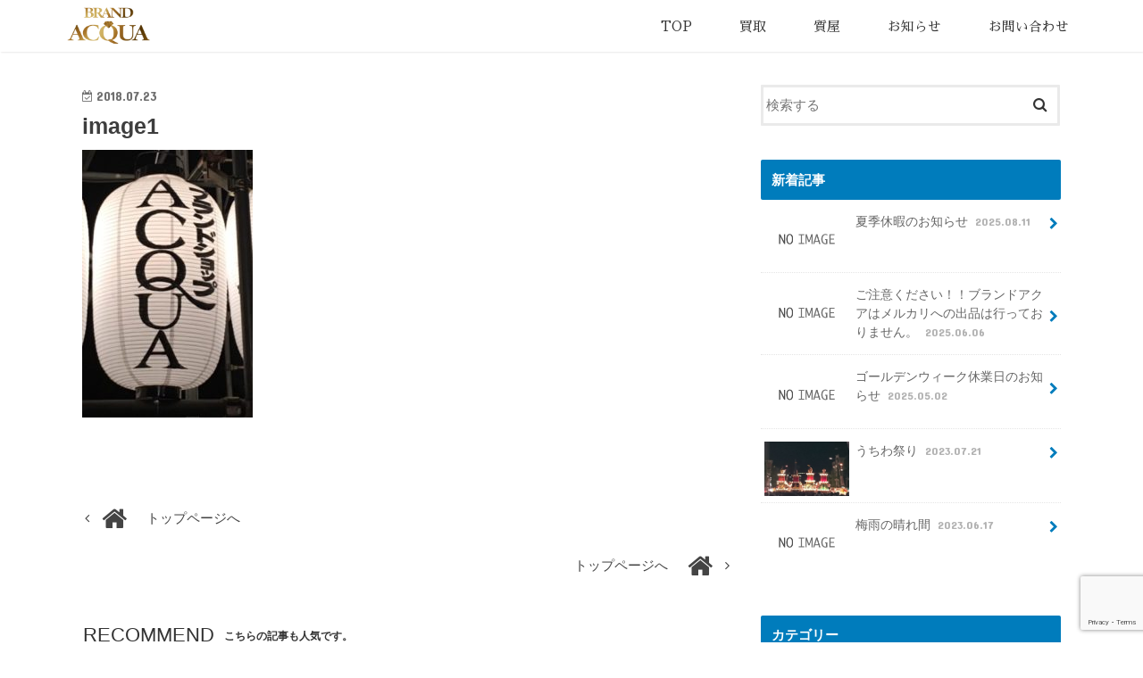

--- FILE ---
content_type: text/html; charset=UTF-8
request_url: https://brand-a.co.jp/%E5%9F%BC%E7%8E%89%E7%9C%8C%E7%86%8A%E8%B0%B7%E5%B8%82%E3%81%A7%E9%96%A2%E6%9D%B1%E4%B8%80%E3%81%AE%E7%A5%87%E5%9C%92%E7%A5%AD%E3%81%A8%E7%A7%B0%E3%81%95%E3%82%8C%E3%82%8B%E3%80%8C%E7%86%8A%E8%B0%B7/image1/
body_size: 14820
content:
<!doctype html>
<!--[if lt IE 7]><html lang="ja" class="no-js lt-ie9 lt-ie8 lt-ie7"><![endif]-->
<!--[if (IE 7)&!(IEMobile)]><html lang="ja" class="no-js lt-ie9 lt-ie8"><![endif]-->
<!--[if (IE 8)&!(IEMobile)]><html lang="ja" class="no-js lt-ie9"><![endif]-->
<!--[if gt IE 8]><!--> <html lang="ja" class="no-js"><!--<![endif]-->

<head>
<meta charset="utf-8">
<meta http-equiv="X-UA-Compatible" content="IE=edge">
<title>image1 - 熊谷でブランド品・時計・金買取なら質屋ブランドアクア</title>
<meta name="HandheldFriendly" content="True">
<meta name="MobileOptimized" content="320">
<meta name="viewport" content="width=device-width, initial-scale=1"/>

<link rel="apple-touch-icon" href="http://brand-a.co.jp/wp-content/uploads/2018/06/icon_144.png">
<link rel="icon" href="http://brand-a.co.jp/wp-content/uploads/2018/06/icon_32.png">

<link rel="pingback" href="https://brand-a.co.jp/xmlrpc.php">
<link href="https://fonts.googleapis.com/css?family=Noto+Serif" rel="stylesheet">
<!--[if IE]>
<link rel="shortcut icon" href="https://brand-a.co.jp/wp-content/themes/cutomize/library/images/favicon.ico">
<![endif]-->
<!--[if lt IE 9]>
<script src="//html5shiv.googlecode.com/svn/trunk/html5.js"></script>
<script src="//css3-mediaqueries-js.googlecode.com/svn/trunk/css3-mediaqueries.js"></script>
<![endif]-->



<meta name='robots' content='index, follow, max-image-preview:large, max-snippet:-1, max-video-preview:-1' />

	<!-- This site is optimized with the Yoast SEO plugin v19.6.1 - https://yoast.com/wordpress/plugins/seo/ -->
	<link rel="canonical" href="https://brand-a.co.jp/wp-content/uploads/2018/07/image1-e1532324728974.jpeg" />
	<meta property="og:locale" content="ja_JP" />
	<meta property="og:type" content="article" />
	<meta property="og:title" content="image1 - 熊谷でブランド品・時計・金買取なら質屋ブランドアクア" />
	<meta property="og:url" content="https://brand-a.co.jp/wp-content/uploads/2018/07/image1-e1532324728974.jpeg" />
	<meta property="og:site_name" content="熊谷でブランド品・時計・金買取なら質屋ブランドアクア" />
	<meta property="og:image" content="https://brand-a.co.jp/wp-content/uploads/2018/07/image1-e1532324728974.jpeg" />
	<meta property="og:image:width" content="1512" />
	<meta property="og:image:height" content="2016" />
	<meta property="og:image:type" content="image/jpeg" />
	<meta name="twitter:card" content="summary" />
	<script type="application/ld+json" class="yoast-schema-graph">{"@context":"https://schema.org","@graph":[{"@type":"WebPage","@id":"https://brand-a.co.jp/wp-content/uploads/2018/07/image1-e1532324728974.jpeg","url":"https://brand-a.co.jp/wp-content/uploads/2018/07/image1-e1532324728974.jpeg","name":"image1 - 熊谷でブランド品・時計・金買取なら質屋ブランドアクア","isPartOf":{"@id":"https://brand-a.co.jp/#website"},"primaryImageOfPage":{"@id":"https://brand-a.co.jp/wp-content/uploads/2018/07/image1-e1532324728974.jpeg#primaryimage"},"image":{"@id":"https://brand-a.co.jp/wp-content/uploads/2018/07/image1-e1532324728974.jpeg#primaryimage"},"thumbnailUrl":"https://brand-a.co.jp/wp-content/uploads/2018/07/image1-e1689911644855.jpeg","datePublished":"2018-07-23T05:45:08+00:00","dateModified":"2018-07-23T05:45:08+00:00","breadcrumb":{"@id":"https://brand-a.co.jp/wp-content/uploads/2018/07/image1-e1532324728974.jpeg#breadcrumb"},"inLanguage":"ja","potentialAction":[{"@type":"ReadAction","target":["https://brand-a.co.jp/wp-content/uploads/2018/07/image1-e1532324728974.jpeg"]}]},{"@type":"ImageObject","inLanguage":"ja","@id":"https://brand-a.co.jp/wp-content/uploads/2018/07/image1-e1532324728974.jpeg#primaryimage","url":"https://brand-a.co.jp/wp-content/uploads/2018/07/image1-e1689911644855.jpeg","contentUrl":"https://brand-a.co.jp/wp-content/uploads/2018/07/image1-e1689911644855.jpeg","width":150,"height":235},{"@type":"BreadcrumbList","@id":"https://brand-a.co.jp/wp-content/uploads/2018/07/image1-e1532324728974.jpeg#breadcrumb","itemListElement":[{"@type":"ListItem","position":1,"name":"Home","item":"https://brand-a.co.jp/"},{"@type":"ListItem","position":2,"name":"埼玉県熊谷市で関東一の祇園祭と称される「熊谷うちわ祭」が開催されました。","item":"https://brand-a.co.jp/%e5%9f%bc%e7%8e%89%e7%9c%8c%e7%86%8a%e8%b0%b7%e5%b8%82%e3%81%a7%e9%96%a2%e6%9d%b1%e4%b8%80%e3%81%ae%e7%a5%87%e5%9c%92%e7%a5%ad%e3%81%a8%e7%a7%b0%e3%81%95%e3%82%8c%e3%82%8b%e3%80%8c%e7%86%8a%e8%b0%b7/"},{"@type":"ListItem","position":3,"name":"image1"}]},{"@type":"WebSite","@id":"https://brand-a.co.jp/#website","url":"https://brand-a.co.jp/","name":"熊谷でブランド品・時計・金買取なら質屋ブランドアクア","description":"2000年創業 ブランド品・時計・金買取＆質屋【ブランドアクア】熊谷市で高価買取 無料査定","potentialAction":[{"@type":"SearchAction","target":{"@type":"EntryPoint","urlTemplate":"https://brand-a.co.jp/?s={search_term_string}"},"query-input":"required name=search_term_string"}],"inLanguage":"ja"}]}</script>
	<!-- / Yoast SEO plugin. -->


<link rel='dns-prefetch' href='//ajax.googleapis.com' />
<link rel='dns-prefetch' href='//fonts.googleapis.com' />
<link rel='dns-prefetch' href='//maxcdn.bootstrapcdn.com' />
<link rel="alternate" type="application/rss+xml" title="熊谷でブランド品・時計・金買取なら質屋ブランドアクア &raquo; フィード" href="https://brand-a.co.jp/feed/" />
<link rel="alternate" type="application/rss+xml" title="熊谷でブランド品・時計・金買取なら質屋ブランドアクア &raquo; コメントフィード" href="https://brand-a.co.jp/comments/feed/" />
<script type="text/javascript">
/* <![CDATA[ */
window._wpemojiSettings = {"baseUrl":"https:\/\/s.w.org\/images\/core\/emoji\/15.0.3\/72x72\/","ext":".png","svgUrl":"https:\/\/s.w.org\/images\/core\/emoji\/15.0.3\/svg\/","svgExt":".svg","source":{"concatemoji":"https:\/\/brand-a.co.jp\/wp-includes\/js\/wp-emoji-release.min.js"}};
/*! This file is auto-generated */
!function(i,n){var o,s,e;function c(e){try{var t={supportTests:e,timestamp:(new Date).valueOf()};sessionStorage.setItem(o,JSON.stringify(t))}catch(e){}}function p(e,t,n){e.clearRect(0,0,e.canvas.width,e.canvas.height),e.fillText(t,0,0);var t=new Uint32Array(e.getImageData(0,0,e.canvas.width,e.canvas.height).data),r=(e.clearRect(0,0,e.canvas.width,e.canvas.height),e.fillText(n,0,0),new Uint32Array(e.getImageData(0,0,e.canvas.width,e.canvas.height).data));return t.every(function(e,t){return e===r[t]})}function u(e,t,n){switch(t){case"flag":return n(e,"\ud83c\udff3\ufe0f\u200d\u26a7\ufe0f","\ud83c\udff3\ufe0f\u200b\u26a7\ufe0f")?!1:!n(e,"\ud83c\uddfa\ud83c\uddf3","\ud83c\uddfa\u200b\ud83c\uddf3")&&!n(e,"\ud83c\udff4\udb40\udc67\udb40\udc62\udb40\udc65\udb40\udc6e\udb40\udc67\udb40\udc7f","\ud83c\udff4\u200b\udb40\udc67\u200b\udb40\udc62\u200b\udb40\udc65\u200b\udb40\udc6e\u200b\udb40\udc67\u200b\udb40\udc7f");case"emoji":return!n(e,"\ud83d\udc26\u200d\u2b1b","\ud83d\udc26\u200b\u2b1b")}return!1}function f(e,t,n){var r="undefined"!=typeof WorkerGlobalScope&&self instanceof WorkerGlobalScope?new OffscreenCanvas(300,150):i.createElement("canvas"),a=r.getContext("2d",{willReadFrequently:!0}),o=(a.textBaseline="top",a.font="600 32px Arial",{});return e.forEach(function(e){o[e]=t(a,e,n)}),o}function t(e){var t=i.createElement("script");t.src=e,t.defer=!0,i.head.appendChild(t)}"undefined"!=typeof Promise&&(o="wpEmojiSettingsSupports",s=["flag","emoji"],n.supports={everything:!0,everythingExceptFlag:!0},e=new Promise(function(e){i.addEventListener("DOMContentLoaded",e,{once:!0})}),new Promise(function(t){var n=function(){try{var e=JSON.parse(sessionStorage.getItem(o));if("object"==typeof e&&"number"==typeof e.timestamp&&(new Date).valueOf()<e.timestamp+604800&&"object"==typeof e.supportTests)return e.supportTests}catch(e){}return null}();if(!n){if("undefined"!=typeof Worker&&"undefined"!=typeof OffscreenCanvas&&"undefined"!=typeof URL&&URL.createObjectURL&&"undefined"!=typeof Blob)try{var e="postMessage("+f.toString()+"("+[JSON.stringify(s),u.toString(),p.toString()].join(",")+"));",r=new Blob([e],{type:"text/javascript"}),a=new Worker(URL.createObjectURL(r),{name:"wpTestEmojiSupports"});return void(a.onmessage=function(e){c(n=e.data),a.terminate(),t(n)})}catch(e){}c(n=f(s,u,p))}t(n)}).then(function(e){for(var t in e)n.supports[t]=e[t],n.supports.everything=n.supports.everything&&n.supports[t],"flag"!==t&&(n.supports.everythingExceptFlag=n.supports.everythingExceptFlag&&n.supports[t]);n.supports.everythingExceptFlag=n.supports.everythingExceptFlag&&!n.supports.flag,n.DOMReady=!1,n.readyCallback=function(){n.DOMReady=!0}}).then(function(){return e}).then(function(){var e;n.supports.everything||(n.readyCallback(),(e=n.source||{}).concatemoji?t(e.concatemoji):e.wpemoji&&e.twemoji&&(t(e.twemoji),t(e.wpemoji)))}))}((window,document),window._wpemojiSettings);
/* ]]> */
</script>
<style id='wp-emoji-styles-inline-css' type='text/css'>

	img.wp-smiley, img.emoji {
		display: inline !important;
		border: none !important;
		box-shadow: none !important;
		height: 1em !important;
		width: 1em !important;
		margin: 0 0.07em !important;
		vertical-align: -0.1em !important;
		background: none !important;
		padding: 0 !important;
	}
</style>
<link rel='stylesheet' id='wp-block-library-css' href='https://brand-a.co.jp/wp-includes/css/dist/block-library/style.min.css' type='text/css' media='all' />
<style id='classic-theme-styles-inline-css' type='text/css'>
/*! This file is auto-generated */
.wp-block-button__link{color:#fff;background-color:#32373c;border-radius:9999px;box-shadow:none;text-decoration:none;padding:calc(.667em + 2px) calc(1.333em + 2px);font-size:1.125em}.wp-block-file__button{background:#32373c;color:#fff;text-decoration:none}
</style>
<style id='global-styles-inline-css' type='text/css'>
body{--wp--preset--color--black: #000000;--wp--preset--color--cyan-bluish-gray: #abb8c3;--wp--preset--color--white: #ffffff;--wp--preset--color--pale-pink: #f78da7;--wp--preset--color--vivid-red: #cf2e2e;--wp--preset--color--luminous-vivid-orange: #ff6900;--wp--preset--color--luminous-vivid-amber: #fcb900;--wp--preset--color--light-green-cyan: #7bdcb5;--wp--preset--color--vivid-green-cyan: #00d084;--wp--preset--color--pale-cyan-blue: #8ed1fc;--wp--preset--color--vivid-cyan-blue: #0693e3;--wp--preset--color--vivid-purple: #9b51e0;--wp--preset--gradient--vivid-cyan-blue-to-vivid-purple: linear-gradient(135deg,rgba(6,147,227,1) 0%,rgb(155,81,224) 100%);--wp--preset--gradient--light-green-cyan-to-vivid-green-cyan: linear-gradient(135deg,rgb(122,220,180) 0%,rgb(0,208,130) 100%);--wp--preset--gradient--luminous-vivid-amber-to-luminous-vivid-orange: linear-gradient(135deg,rgba(252,185,0,1) 0%,rgba(255,105,0,1) 100%);--wp--preset--gradient--luminous-vivid-orange-to-vivid-red: linear-gradient(135deg,rgba(255,105,0,1) 0%,rgb(207,46,46) 100%);--wp--preset--gradient--very-light-gray-to-cyan-bluish-gray: linear-gradient(135deg,rgb(238,238,238) 0%,rgb(169,184,195) 100%);--wp--preset--gradient--cool-to-warm-spectrum: linear-gradient(135deg,rgb(74,234,220) 0%,rgb(151,120,209) 20%,rgb(207,42,186) 40%,rgb(238,44,130) 60%,rgb(251,105,98) 80%,rgb(254,248,76) 100%);--wp--preset--gradient--blush-light-purple: linear-gradient(135deg,rgb(255,206,236) 0%,rgb(152,150,240) 100%);--wp--preset--gradient--blush-bordeaux: linear-gradient(135deg,rgb(254,205,165) 0%,rgb(254,45,45) 50%,rgb(107,0,62) 100%);--wp--preset--gradient--luminous-dusk: linear-gradient(135deg,rgb(255,203,112) 0%,rgb(199,81,192) 50%,rgb(65,88,208) 100%);--wp--preset--gradient--pale-ocean: linear-gradient(135deg,rgb(255,245,203) 0%,rgb(182,227,212) 50%,rgb(51,167,181) 100%);--wp--preset--gradient--electric-grass: linear-gradient(135deg,rgb(202,248,128) 0%,rgb(113,206,126) 100%);--wp--preset--gradient--midnight: linear-gradient(135deg,rgb(2,3,129) 0%,rgb(40,116,252) 100%);--wp--preset--font-size--small: 13px;--wp--preset--font-size--medium: 20px;--wp--preset--font-size--large: 36px;--wp--preset--font-size--x-large: 42px;--wp--preset--spacing--20: 0.44rem;--wp--preset--spacing--30: 0.67rem;--wp--preset--spacing--40: 1rem;--wp--preset--spacing--50: 1.5rem;--wp--preset--spacing--60: 2.25rem;--wp--preset--spacing--70: 3.38rem;--wp--preset--spacing--80: 5.06rem;--wp--preset--shadow--natural: 6px 6px 9px rgba(0, 0, 0, 0.2);--wp--preset--shadow--deep: 12px 12px 50px rgba(0, 0, 0, 0.4);--wp--preset--shadow--sharp: 6px 6px 0px rgba(0, 0, 0, 0.2);--wp--preset--shadow--outlined: 6px 6px 0px -3px rgba(255, 255, 255, 1), 6px 6px rgba(0, 0, 0, 1);--wp--preset--shadow--crisp: 6px 6px 0px rgba(0, 0, 0, 1);}:where(.is-layout-flex){gap: 0.5em;}:where(.is-layout-grid){gap: 0.5em;}body .is-layout-flex{display: flex;}body .is-layout-flex{flex-wrap: wrap;align-items: center;}body .is-layout-flex > *{margin: 0;}body .is-layout-grid{display: grid;}body .is-layout-grid > *{margin: 0;}:where(.wp-block-columns.is-layout-flex){gap: 2em;}:where(.wp-block-columns.is-layout-grid){gap: 2em;}:where(.wp-block-post-template.is-layout-flex){gap: 1.25em;}:where(.wp-block-post-template.is-layout-grid){gap: 1.25em;}.has-black-color{color: var(--wp--preset--color--black) !important;}.has-cyan-bluish-gray-color{color: var(--wp--preset--color--cyan-bluish-gray) !important;}.has-white-color{color: var(--wp--preset--color--white) !important;}.has-pale-pink-color{color: var(--wp--preset--color--pale-pink) !important;}.has-vivid-red-color{color: var(--wp--preset--color--vivid-red) !important;}.has-luminous-vivid-orange-color{color: var(--wp--preset--color--luminous-vivid-orange) !important;}.has-luminous-vivid-amber-color{color: var(--wp--preset--color--luminous-vivid-amber) !important;}.has-light-green-cyan-color{color: var(--wp--preset--color--light-green-cyan) !important;}.has-vivid-green-cyan-color{color: var(--wp--preset--color--vivid-green-cyan) !important;}.has-pale-cyan-blue-color{color: var(--wp--preset--color--pale-cyan-blue) !important;}.has-vivid-cyan-blue-color{color: var(--wp--preset--color--vivid-cyan-blue) !important;}.has-vivid-purple-color{color: var(--wp--preset--color--vivid-purple) !important;}.has-black-background-color{background-color: var(--wp--preset--color--black) !important;}.has-cyan-bluish-gray-background-color{background-color: var(--wp--preset--color--cyan-bluish-gray) !important;}.has-white-background-color{background-color: var(--wp--preset--color--white) !important;}.has-pale-pink-background-color{background-color: var(--wp--preset--color--pale-pink) !important;}.has-vivid-red-background-color{background-color: var(--wp--preset--color--vivid-red) !important;}.has-luminous-vivid-orange-background-color{background-color: var(--wp--preset--color--luminous-vivid-orange) !important;}.has-luminous-vivid-amber-background-color{background-color: var(--wp--preset--color--luminous-vivid-amber) !important;}.has-light-green-cyan-background-color{background-color: var(--wp--preset--color--light-green-cyan) !important;}.has-vivid-green-cyan-background-color{background-color: var(--wp--preset--color--vivid-green-cyan) !important;}.has-pale-cyan-blue-background-color{background-color: var(--wp--preset--color--pale-cyan-blue) !important;}.has-vivid-cyan-blue-background-color{background-color: var(--wp--preset--color--vivid-cyan-blue) !important;}.has-vivid-purple-background-color{background-color: var(--wp--preset--color--vivid-purple) !important;}.has-black-border-color{border-color: var(--wp--preset--color--black) !important;}.has-cyan-bluish-gray-border-color{border-color: var(--wp--preset--color--cyan-bluish-gray) !important;}.has-white-border-color{border-color: var(--wp--preset--color--white) !important;}.has-pale-pink-border-color{border-color: var(--wp--preset--color--pale-pink) !important;}.has-vivid-red-border-color{border-color: var(--wp--preset--color--vivid-red) !important;}.has-luminous-vivid-orange-border-color{border-color: var(--wp--preset--color--luminous-vivid-orange) !important;}.has-luminous-vivid-amber-border-color{border-color: var(--wp--preset--color--luminous-vivid-amber) !important;}.has-light-green-cyan-border-color{border-color: var(--wp--preset--color--light-green-cyan) !important;}.has-vivid-green-cyan-border-color{border-color: var(--wp--preset--color--vivid-green-cyan) !important;}.has-pale-cyan-blue-border-color{border-color: var(--wp--preset--color--pale-cyan-blue) !important;}.has-vivid-cyan-blue-border-color{border-color: var(--wp--preset--color--vivid-cyan-blue) !important;}.has-vivid-purple-border-color{border-color: var(--wp--preset--color--vivid-purple) !important;}.has-vivid-cyan-blue-to-vivid-purple-gradient-background{background: var(--wp--preset--gradient--vivid-cyan-blue-to-vivid-purple) !important;}.has-light-green-cyan-to-vivid-green-cyan-gradient-background{background: var(--wp--preset--gradient--light-green-cyan-to-vivid-green-cyan) !important;}.has-luminous-vivid-amber-to-luminous-vivid-orange-gradient-background{background: var(--wp--preset--gradient--luminous-vivid-amber-to-luminous-vivid-orange) !important;}.has-luminous-vivid-orange-to-vivid-red-gradient-background{background: var(--wp--preset--gradient--luminous-vivid-orange-to-vivid-red) !important;}.has-very-light-gray-to-cyan-bluish-gray-gradient-background{background: var(--wp--preset--gradient--very-light-gray-to-cyan-bluish-gray) !important;}.has-cool-to-warm-spectrum-gradient-background{background: var(--wp--preset--gradient--cool-to-warm-spectrum) !important;}.has-blush-light-purple-gradient-background{background: var(--wp--preset--gradient--blush-light-purple) !important;}.has-blush-bordeaux-gradient-background{background: var(--wp--preset--gradient--blush-bordeaux) !important;}.has-luminous-dusk-gradient-background{background: var(--wp--preset--gradient--luminous-dusk) !important;}.has-pale-ocean-gradient-background{background: var(--wp--preset--gradient--pale-ocean) !important;}.has-electric-grass-gradient-background{background: var(--wp--preset--gradient--electric-grass) !important;}.has-midnight-gradient-background{background: var(--wp--preset--gradient--midnight) !important;}.has-small-font-size{font-size: var(--wp--preset--font-size--small) !important;}.has-medium-font-size{font-size: var(--wp--preset--font-size--medium) !important;}.has-large-font-size{font-size: var(--wp--preset--font-size--large) !important;}.has-x-large-font-size{font-size: var(--wp--preset--font-size--x-large) !important;}
.wp-block-navigation a:where(:not(.wp-element-button)){color: inherit;}
:where(.wp-block-post-template.is-layout-flex){gap: 1.25em;}:where(.wp-block-post-template.is-layout-grid){gap: 1.25em;}
:where(.wp-block-columns.is-layout-flex){gap: 2em;}:where(.wp-block-columns.is-layout-grid){gap: 2em;}
.wp-block-pullquote{font-size: 1.5em;line-height: 1.6;}
</style>
<link rel='stylesheet' id='edsanimate-animo-css-css' href='https://brand-a.co.jp/wp-content/plugins/animate-it/assets/css/animate-animo.css' type='text/css' media='all' />
<link rel='stylesheet' id='contact-form-7-css' href='https://brand-a.co.jp/wp-content/plugins/contact-form-7/includes/css/styles.css' type='text/css' media='all' />
<link rel='stylesheet' id='style-css' href='https://brand-a.co.jp/wp-content/themes/cutomize/style.css' type='text/css' media='all' />
<link rel='stylesheet' id='slick-css' href='https://brand-a.co.jp/wp-content/themes/cutomize/library/css/slick.css' type='text/css' media='all' />
<link rel='stylesheet' id='shortcode-css' href='https://brand-a.co.jp/wp-content/themes/cutomize/library/css/shortcode.css' type='text/css' media='all' />
<link rel='stylesheet' id='gf_Concert-css' href='//fonts.googleapis.com/css?family=Concert+One' type='text/css' media='all' />
<link rel='stylesheet' id='gf_Lato-css' href='//fonts.googleapis.com/css?family=Lato' type='text/css' media='all' />
<link rel='stylesheet' id='fontawesome-css' href='//maxcdn.bootstrapcdn.com/font-awesome/4.6.0/css/font-awesome.min.css' type='text/css' media='all' />
<link rel='stylesheet' id='remodal-css' href='https://brand-a.co.jp/wp-content/themes/cutomize/library/css/remodal.css' type='text/css' media='all' />
<style id='akismet-widget-style-inline-css' type='text/css'>

			.a-stats {
				--akismet-color-mid-green: #357b49;
				--akismet-color-white: #fff;
				--akismet-color-light-grey: #f6f7f7;

				max-width: 350px;
				width: auto;
			}

			.a-stats * {
				all: unset;
				box-sizing: border-box;
			}

			.a-stats strong {
				font-weight: 600;
			}

			.a-stats a.a-stats__link,
			.a-stats a.a-stats__link:visited,
			.a-stats a.a-stats__link:active {
				background: var(--akismet-color-mid-green);
				border: none;
				box-shadow: none;
				border-radius: 8px;
				color: var(--akismet-color-white);
				cursor: pointer;
				display: block;
				font-family: -apple-system, BlinkMacSystemFont, 'Segoe UI', 'Roboto', 'Oxygen-Sans', 'Ubuntu', 'Cantarell', 'Helvetica Neue', sans-serif;
				font-weight: 500;
				padding: 12px;
				text-align: center;
				text-decoration: none;
				transition: all 0.2s ease;
			}

			/* Extra specificity to deal with TwentyTwentyOne focus style */
			.widget .a-stats a.a-stats__link:focus {
				background: var(--akismet-color-mid-green);
				color: var(--akismet-color-white);
				text-decoration: none;
			}

			.a-stats a.a-stats__link:hover {
				filter: brightness(110%);
				box-shadow: 0 4px 12px rgba(0, 0, 0, 0.06), 0 0 2px rgba(0, 0, 0, 0.16);
			}

			.a-stats .count {
				color: var(--akismet-color-white);
				display: block;
				font-size: 1.5em;
				line-height: 1.4;
				padding: 0 13px;
				white-space: nowrap;
			}
		
</style>
<!--n2css--><!--n2js--><script type="text/javascript" src="//ajax.googleapis.com/ajax/libs/jquery/1.12.2/jquery.min.js" id="jquery-js"></script>
<link rel="https://api.w.org/" href="https://brand-a.co.jp/wp-json/" /><link rel="alternate" type="application/json" href="https://brand-a.co.jp/wp-json/wp/v2/media/1106" /><link rel="EditURI" type="application/rsd+xml" title="RSD" href="https://brand-a.co.jp/xmlrpc.php?rsd" />

<link rel='shortlink' href='https://brand-a.co.jp/?p=1106' />
<link rel="alternate" type="application/json+oembed" href="https://brand-a.co.jp/wp-json/oembed/1.0/embed?url=https%3A%2F%2Fbrand-a.co.jp%2F%25e5%259f%25bc%25e7%258e%2589%25e7%259c%258c%25e7%2586%258a%25e8%25b0%25b7%25e5%25b8%2582%25e3%2581%25a7%25e9%2596%25a2%25e6%259d%25b1%25e4%25b8%2580%25e3%2581%25ae%25e7%25a5%2587%25e5%259c%2592%25e7%25a5%25ad%25e3%2581%25a8%25e7%25a7%25b0%25e3%2581%2595%25e3%2582%258c%25e3%2582%258b%25e3%2580%258c%25e7%2586%258a%25e8%25b0%25b7%2Fimage1%2F" />
<link rel="alternate" type="text/xml+oembed" href="https://brand-a.co.jp/wp-json/oembed/1.0/embed?url=https%3A%2F%2Fbrand-a.co.jp%2F%25e5%259f%25bc%25e7%258e%2589%25e7%259c%258c%25e7%2586%258a%25e8%25b0%25b7%25e5%25b8%2582%25e3%2581%25a7%25e9%2596%25a2%25e6%259d%25b1%25e4%25b8%2580%25e3%2581%25ae%25e7%25a5%2587%25e5%259c%2592%25e7%25a5%25ad%25e3%2581%25a8%25e7%25a7%25b0%25e3%2581%2595%25e3%2582%258c%25e3%2582%258b%25e3%2580%258c%25e7%2586%258a%25e8%25b0%25b7%2Fimage1%2F&#038;format=xml" />
<style type="text/css">
body{color: #333333;}
a,#breadcrumb li a i{color: #007cbc;}
a:hover{color: #0088b2;}
.article-footer .post-categories li a,.article-footer .tags a{  background: #007cbc;  border:1px solid #007cbc;}
.article-footer .tags a{color:#007cbc; background: none;}
.article-footer .post-categories li a:hover,.article-footer .tags a:hover{ background:#0088b2;  border-color:#0088b2;}
input[type="text"],input[type="password"],input[type="datetime"],input[type="datetime-local"],input[type="date"],input[type="month"],input[type="time"],input[type="week"],input[type="number"],input[type="email"],input[type="url"],input[type="search"],input[type="tel"],input[type="color"],select,textarea,.field { background-color: #ffffff;}
/*ヘッダー*/
.header{color: #ffffff;}
.header.bg,.header #inner-header,.menu-sp{background: #ffffff;}
#logo a{color: #000000;}
#g_nav .nav li a,.nav_btn,.menu-sp a,.menu-sp a,.menu-sp > ul:after{color: #333333;}
#logo a:hover,#g_nav .nav li a:hover,.nav_btn:hover{color:#262626;}
@media only screen and (min-width: 768px) {
.nav > li > a:after{background: #262626;}
.nav ul {background: #007cbc;}
#g_nav .nav li ul.sub-menu li a{color: #fcfcfc;}
}
@media only screen and (max-width: 1165px) {
.site_description{
background: #ffffff;
color: #ffffff;
}
}
/*メインエリア*/
#inner-content{background: #ffffff}
.top-post-list .post-list:before{background: #007cbc;}
.widget li a:after{color: #007cbc;}
/* 投稿ページ見出し */
.entry-content h2,.widgettitle{background: #007cbc; color: #ffffff;}
.entry-content h3{border-color: #007cbc;}
.h_boader .entry-content h2{border-color: #007cbc; color: #333333;}
.h_balloon .entry-content h2:after{border-top-color: #007cbc;}
/* リスト要素 */
.entry-content ul li:before{ background: #007cbc;}
.entry-content ol li:before{ background: #007cbc;}
/* カテゴリーラベル */
.post-list-card .post-list .eyecatch .cat-name,.top-post-list .post-list .eyecatch .cat-name,.byline .cat-name,.single .authorbox .author-newpost li .cat-name,.related-box li .cat-name,.carouselwrap .cat-name,.eyecatch .cat-name{background: #007cbc; color:  #ffffff;}
/* ランキングバッジ */
ul.wpp-list li a:before{background: #007cbc; color: #ffffff;}
/* アーカイブのボタン */
.readmore a{border:1px solid #007cbc;color:#007cbc;}
.readmore a:hover{background:#007cbc;color:#fff;}
/* ボタンの色 */
.btn-wrap a{background: #007cbc;border: 1px solid #007cbc;}
.btn-wrap a:hover{background: #0088b2;border-color: #0088b2;}
.btn-wrap.simple a{border:1px solid #007cbc;color:#007cbc;}
.btn-wrap.simple a:hover{background:#007cbc;}
/* コメント */
.blue-btn, .comment-reply-link, #submit { background-color: #007cbc; }
.blue-btn:hover, .comment-reply-link:hover, #submit:hover, .blue-btn:focus, .comment-reply-link:focus, #submit:focus {background-color: #0088b2; }
/* サイドバー */
#sidebar1{color: #444444;}
.widget a{text-decoration:none; color:#666666;}
.widget a:hover{color:#999999;}
/*フッター*/
#footer-top.bg,#footer-top .inner,.cta-inner{background-color: #007cbc; color: #ffffff;}
.footer a,#footer-top a{color: #fcfcfc;}
#footer-top .widgettitle{color: #ffffff;}
.footer.bg,.footer .inner {background-color: #007cbc;color: #ffffff;}
.footer-links li a:before{ color: #ffffff;}
/* ページネーション */
.pagination a, .pagination span,.page-links a{border-color: #007cbc; color: #007cbc;}
.pagination .current,.pagination .current:hover,.page-links ul > li > span{background-color: #007cbc; border-color: #007cbc;}
.pagination a:hover, .pagination a:focus,.page-links a:hover, .page-links a:focus{background-color: #007cbc; color: #fff;}
</style>
<style type="text/css" id="custom-background-css">
body.custom-background { background-color: #ffffff; }
</style>
	<link rel="icon" href="https://brand-a.co.jp/wp-content/uploads/2018/06/cropped-icon_512-32x32.jpg" sizes="32x32" />
<link rel="icon" href="https://brand-a.co.jp/wp-content/uploads/2018/06/cropped-icon_512-192x192.jpg" sizes="192x192" />
<link rel="apple-touch-icon" href="https://brand-a.co.jp/wp-content/uploads/2018/06/cropped-icon_512-180x180.jpg" />
<meta name="msapplication-TileImage" content="https://brand-a.co.jp/wp-content/uploads/2018/06/cropped-icon_512-270x270.jpg" />
		<style type="text/css" id="wp-custom-css">
			h1{
text-align: center;
color: #333;
margin:20px 10px 5px 10px;
font-size: 36px;
}
h2.gf {
    font-family: Arial,Helvetica,"游ゴシック",YuGothic,"Hiragino Kaku Gothic ProN",Meiryo,sans-serif !important;
}
.btn-wrap a.orange {
    background: #F29D39 !important;
    border: 1px solid #F29D39 !important;
border-radius: 10px;
}
body.postid-485 .entry-content h2.h2-pink{
    background: #ffacac !important;
}
.entry-content p.present-form-title{
    text-align: center !important;
    font-size: 1.5em !important;
    line-height: 1.5 !important;
    margin-bottom: 10px !important;
}
/* :table
---------------------------------------------------- */
table.default{
	width:100%;
	border-collapse: collapse;
	border-spacing: 0;
	line-height:1.75;
	text-align:center;
	border-top:1px solid #ddd;
	border-bottom:1px solid #ddd;
}
table.default th,
table.default td{
	padding:15px;
	vertical-align:middle;
}
table.default thead th{
	white-space:nowrap;
	border-bottom:1px solid #ccc;
}
table.default tbody th,
table.default tbody td{
	font-weight:normal;
	text-align:left;
}
table.default tbody tr:nth-child(even) th,
table.default tbody tr:nth-child(even) td{
	background:rgba(220,220,220,0.25);
}
table.default tbody th{
	white-space:nowrap;
}
@media screen and (max-width: 1280px){
.main-section-inner{
	padding:0 40px;
}
}
@media screen and (max-width: 1024px){
.page-title-block{
	height:240px;
}
.page-title-block-inner:before{
	top:-93px;
	width:300px;
	height:300px;
}
.page-title-block h2{
	font-size:24px;
}
.main-section{
	padding:60px 0;
}
.main-section-inner{
	padding:0 20px;
}
.sub-section{
	padding:40px 0;
}
.sub-section-inner{
	padding:0 20px;
}
.container{
	max-width:auto;
	margin:auto;
}
.main-section section + section{
	margin-top:40px;
}
.main-section section section + section{
	margin-top:30px;
}
.tb-left{
	text-align:left;
}
.tb-center{
	text-align:center;
}
.tb-right{
	text-align:right;
}
.tb-col-12{
	width:100%;
}
.tb-col-8{
	float:left;
	width:66.66667%;
}
.tb-col-6{
	float:left;
	width:50%;
}
.tb-col-4{
	float:left;
	width:33.33333%;
}
.tb-m-auto{ margin:auto }
.tb-mt0{ margin-top:0px; }
.tb-mb0{ margin-bottom:0px; }
.tb-mb1em{ margin-bottom:1em; }
.tb-mb10{ margin-bottom:10px; }
.tb-mb15{ margin-bottom:15px; }
.tb-mb20{ margin-bottom:20px; }
.tb-mb30{ margin-bottom:30px; }
.tb-mb35{ margin-bottom:35px; }
.tb-mb40{ margin-bottom:40px; }
.tb-mb45{ margin-bottom:45px }
.tb-mb50{ margin-bottom:50px }
.tb-mb60{ margin-bottom:60px }
.tb-mb70{ margin-bottom:70px; }
.tb-mb80{ margin-bottom:80px; }
.tb-mb90{ margin-bottom:90px }
.tb-mb100{ margin-bottom:100px }

.tb-pt0 { padding-top: 0px; }
.tb-pt10 { padding-top: 10px; }
.tb-pt20 { padding-top: 20px; }
.tb-pt30 { padding-top: 30px; }
.tb-pt40 { padding-top: 40px; }
.tb-pt50 { padding-top: 50px; }
.tb-pt60 { padding-top: 60px; }
.tb-pt70 { padding-top: 70px; }
.tb-pt80 { padding-top: 80px; }
.tb-pt90 { padding-top: 90px; }
.tb-pt100 { padding-top: 100px; }
.tb-pt110 { padding-top: 110px; }
.tb-pt120 { padding-top: 120px; }
.tb-pt130 { padding-top: 130px; }
.tb-pt140 { padding-top: 140px; }
.tb-pt150 { padding-top: 150px; }
.tb-pb0 { padding-bottom: 0px; }
.tb-pb10 { padding-bottom: 10px; }
.tb-pb20 { padding-bottom: 20px; }
.tb-pb30 { padding-bottom: 30px; }
.tb-pb40 { padding-bottom: 40px; }
.tb-pb50 { padding-bottom: 50px; }
.tb-pb60 { padding-bottom: 60px; }
.tb-pb70 { padding-bottom: 70px; }
.tb-pb80 { padding-bottom: 80px; }
.tb-pb90 { padding-bottom: 90px; }
.tb-pb100 { padding-bottom: 100px; }
.tb-pb110 { padding-bottom: 110px; }
.tb-pb120 { padding-bottom: 120px; }
.tb-pb130 { padding-bottom: 130px; }
.tb-pb140 { padding-bottom: 140px; }
.tb-pb150 { padding-bottom: 150px; }

.tb-fs11{
	font-size:11px;
	line-height:1.75;
}
.tb-fs12{
	font-size:12px;
	line-height:1.75;
}
.tb-fs13{
	font-size:13px;
	line-height:1.75;
}
.tb-fs14{
	font-size:14px;
	line-height:1.75;
}
.tb-fs15{
	font-size:15px;
	line-height:1.75;
}
.tb-fs16{
	font-size:16px;
	line-height:1.75;
}
.tb-fs17{
	font-size:17px;
	line-height:1.75;
}
.tb-fs18{
	font-size:18px;
	line-height:1.75;
}
.tb-fs19{
	font-size:19px;
}
.tb-fs20{
	font-size:20px;
}
.tb-fs30{
	font-size:30px;
}
div.heading{
	margin-bottom: 40px;
}
h3.heading{
	font-size: 19px;
	margin-bottom: 40px;
	line-height:1.4;
}
h4.heading{
	font-size: 17px;
	margin-bottom: 30px;
	line-height:1.5;
}
dl.default dt{
	margin-bottom:15px;
}
dl.default dd + dt{
	margin-top:30px;
}
.tb-img{
	display:inline-block !important;
}
.tb-block{
	display:block !important;
}
.tb-none,
.pc-img,
.pc-block,
.sp-img,
.sp-block{
	display:none !important;
}
}
@media screen and (max-width: 640px){
.page-title-block{
	height:100px;
}
.page-title-block-inner:before{
	top:-93px;
	width:200px;
	height:200px;
}
.page-title-block h2{
	font-size:19px;
}
div.heading{
	margin-bottom: 30px;
}
div.heading h3{
	font-size:16px;
	line-height:1.5;
	padding-bottom:24px;
}
div.heading h3 + p{
	margin-top:20px;
}
.main-section{
	padding:40px 0;
}
.main-section-inner{
	padding:0 10px;
}
.sub-section{
	padding:20px 0;
}
.sub-section-inner{
	padding:0 10px;
}
.container{
	max-width:auto;
	margin:auto;
}
.main-section section + section{
	margin-top:30px;
}
.main-section section section + section{
	margin-top:20px;
}
.sp-col-12{
	width:100%;
}
.sp-col-8{
	float:left;
	width:66.66667%;
}
.sp-col-6{
	float:left;
	width:50%;
}
.sp-col-4{
	float:left;
	width:33.33333%;
}
.sp-left{
	text-align:left;
}
.sp-center{
	text-align:center;
}
.sp-right{
	text-align:right;
}
.sp-m-auto{ margin:auto }
.sp-mt0{ margin-top:0px; }
.sp-mb0{ margin-bottom:0px; }
.sp-mb1em{ margin-bottom:1em; }
.sp-mb10{ margin-bottom:10px; }
.sp-mb15{ margin-bottom:15px; }
.sp-mb20{ margin-bottom:20px; }
.sp-mb30{ margin-bottom:30px; }
.sp-mb35{ margin-bottom:35px; }
.sp-mb40{ margin-bottom:40px; }
.sp-mb45{ margin-bottom:45px }
.sp-mb50{ margin-bottom:50px }
.sp-mb60{ margin-bottom:60px }
.sp-mb70{ margin-bottom:70px; }
.sp-mb80{ margin-bottom:80px; }
.sp-mb90{ margin-bottom:90px }
.sp-mb100{ margin-bottom:100px }

.sp-pt0 { padding-top: 0px; }
.sp-pt10 { padding-top: 10px; }
.sp-pt20 { padding-top: 20px; }
.sp-pt30 { padding-top: 30px; }
.sp-pt40 { padding-top: 40px; }
.sp-pt50 { padding-top: 50px; }
.sp-pt60 { padding-top: 60px; }
.sp-pt70 { padding-top: 70px; }
.sp-pt80 { padding-top: 80px; }
.sp-pt90 { padding-top: 90px; }
.sp-pt100 { padding-top: 100px; }
.sp-pt110 { padding-top: 110px; }
.sp-pt120 { padding-top: 120px; }
.sp-pt130 { padding-top: 130px; }
.sp-pt140 { padding-top: 140px; }
.sp-pt150 { padding-top: 150px; }
.sp-pb0 { padding-bottom: 0px; }
.sp-pb10 { padding-bottom: 10px; }
.sp-pb20 { padding-bottom: 20px; }
.sp-pb30 { padding-bottom: 30px; }
.sp-pb40 { padding-bottom: 40px; }
.sp-pb50 { padding-bottom: 50px; }
.sp-pb60 { padding-bottom: 60px; }
.sp-pb70 { padding-bottom: 70px; }
.sp-pb80 { padding-bottom: 80px; }
.sp-pb90 { padding-bottom: 90px; }
.sp-pb100 { padding-bottom: 100px; }
.sp-pb110 { padding-bottom: 110px; }
.sp-pb120 { padding-bottom: 120px; }
.sp-pb130 { padding-bottom: 130px; }
.sp-pb140 { padding-bottom: 140px; }
.sp-pb150 { padding-bottom: 150px; }

.sp-fs11{
	font-size:11px;
	line-height:1.75;
}
.sp-fs12{
	font-size:12px;
	line-height:1.75;
}
.sp-fs13{
	font-size:13px;
	line-height:1.75;
}
.sp-fs14{
	font-size:14px;
	line-height:1.75;
}
.sp-fs15{
	font-size:15px;
	line-height:1.75;
}
.sp-fs16{
	font-size:16px;
	line-height:1.75;
}
.sp-fs17{
	font-size:17px;
	line-height:1.75;
}
.sp-fs18{
	font-size:18px;
	line-height:1.75;
}
.sp-fs19{
	font-size:19px;
}
.sp-fs20{
	font-size:20px;
}
.sp-fs30{
	font-size:30px;
}
.sp-center{
	text-align:center;
}
.default-btn a{
	width:280px;
}
.sp-img,
.sp-block{
	display:block  !important;
}
.pc-img,
.sp-none{
	display:none  !important;
}
.sp-table-block{
	display:table-cell !important;
}
table th.sp-none,
table td.sp-none{
	display:none !important;
}
.table-wrap{
	overflow:auto;
}
.table-wrap table{
	min-width:800px;
}
table.default tbody th,
table.default tbody td{
	display:block;
	width:auto !important;
}
table.default tbody th{
	border-bottom:none;
	padding-bottom:0;
}
table.default tbody th:before{
	content:'['
}
table.default tbody th:after{
	content:']'
}
table.default tbody td{
	padding-top:5px;
}
}		</style>
			<script src="https://ajax.googleapis.com/ajax/libs/jquery/3.1.0/jquery.min.js"></script>
	<script src="https://code.jquery.com/jquery-1.12.4.min.js"></script>
	<script type='text/javascript' src='https://brand-a.co.jp/wp-content/themes/cutomize/library/js/libs/infiniteslidev2.js'></script>
	<link href="https://fonts.googleapis.com/css?family=EB+Garamond" rel="stylesheet">
	<link href="https://fonts.googleapis.com/earlyaccess/sawarabimincho.css" rel="stylesheet" />
</head>

<body class="attachment attachment-template-default single single-attachment postid-1106 attachmentid-1106 attachment-jpeg custom-background">
<div id="container" class="h_default  ">

<header class="header animated fadeIn bg headerleft" role="banner">
<div id="inner-header" class="wrap cf">
<div id="logo" class="gf fs_l">
<p class="h1 img"><a href="https://brand-a.co.jp"><img src="http://brand-a.co.jp/wp-content/uploads/2018/06/logo.jpg" alt="熊谷でブランド品・時計・金買取なら質屋ブランドアクア"></a></p>
</div>

<nav id="g_nav" role="navigation">

<ul id="menu-%e3%82%b0%e3%83%ad%e3%83%bc%e3%83%90%e3%83%ab%e3%83%a1%e3%83%8b%e3%83%a5%e3%83%bc" class="nav top-nav cf"><li id="menu-item-236" class="menu-item menu-item-type-custom menu-item-object-custom menu-item-home menu-item-236"><a href="https://brand-a.co.jp">TOP<span class="gf"></span></a></li>
<li id="menu-item-1007" class="menu-item menu-item-type-post_type menu-item-object-page menu-item-1007"><a href="https://brand-a.co.jp/%e8%b2%b7%e5%8f%96/">買取<span class="gf"></span></a></li>
<li id="menu-item-1006" class="menu-item menu-item-type-post_type menu-item-object-page menu-item-1006"><a href="https://brand-a.co.jp/%e8%b2%b7%e5%8f%96%ef%bc%86%e8%b3%aa%e5%b1%8b%e3%81%aa%e3%82%89%e3%83%96%e3%83%a9%e3%83%b3%e3%83%89-%e3%82%a2%e3%82%af%e3%82%a2-%e7%86%8a%e8%b0%b7%e3%81%a7-%e3%83%96%e3%83%a9%e3%83%b3%e3%83%89/">質屋<span class="gf"></span></a></li>
<li id="menu-item-1984" class="menu-item menu-item-type-custom menu-item-object-custom menu-item-1984"><a href="https://brand-a.co.jp/news/">お知らせ<span class="gf"></span></a></li>
<li id="menu-item-659" class="menu-item menu-item-type-post_type menu-item-object-page menu-item-659"><a href="https://brand-a.co.jp/contact/">お問い合わせ<span class="gf"></span></a></li>
</ul></nav>

<a href="#spnavi" data-remodal-target="spnavi" class="nav_btn"><span class="text gf">menu</span></a>


</div>
</header>


<div class="remodal" data-remodal-id="spnavi" data-remodal-options="hashTracking:false">
<button data-remodal-action="close" class="remodal-close"><span class="text gf">CLOSE</span></button>
<ul id="menu-%e3%82%b0%e3%83%ad%e3%83%bc%e3%83%90%e3%83%ab%e3%83%a1%e3%83%8b%e3%83%a5%e3%83%bc-1" class="sp_g_nav nav top-nav cf"><li class="menu-item menu-item-type-custom menu-item-object-custom menu-item-home menu-item-236"><a href="https://brand-a.co.jp">TOP<span class="gf"></span></a></li>
<li class="menu-item menu-item-type-post_type menu-item-object-page menu-item-1007"><a href="https://brand-a.co.jp/%e8%b2%b7%e5%8f%96/">買取<span class="gf"></span></a></li>
<li class="menu-item menu-item-type-post_type menu-item-object-page menu-item-1006"><a href="https://brand-a.co.jp/%e8%b2%b7%e5%8f%96%ef%bc%86%e8%b3%aa%e5%b1%8b%e3%81%aa%e3%82%89%e3%83%96%e3%83%a9%e3%83%b3%e3%83%89-%e3%82%a2%e3%82%af%e3%82%a2-%e7%86%8a%e8%b0%b7%e3%81%a7-%e3%83%96%e3%83%a9%e3%83%b3%e3%83%89/">質屋<span class="gf"></span></a></li>
<li class="menu-item menu-item-type-custom menu-item-object-custom menu-item-1984"><a href="https://brand-a.co.jp/news/">お知らせ<span class="gf"></span></a></li>
<li class="menu-item menu-item-type-post_type menu-item-object-page menu-item-659"><a href="https://brand-a.co.jp/contact/">お問い合わせ<span class="gf"></span></a></li>
</ul><button data-remodal-action="close" class="remodal-close"><span class="text gf">CLOSE</span></button>
</div>














<div id="content">
<div id="inner-content" class="wrap cf">

<main id="main" class="m-all t-all d-5of7 cf" role="main">
<article id="post-1106" class="post-1106 attachment type-attachment status-inherit hentry article cf" role="article">
<header class="article-header entry-header">
<p class="byline entry-meta vcard cf">


<time class="date gf entry-date updated"  datetime="2018-07-23">2018.07.23</time>

<span class="writer name author"><span class="fn">acqua-staff</span></span>
</p>

<h1 class="entry-title single-title" itemprop="headline" rel="bookmark">image1</h1>

</header>



<section class="entry-content cf">


<p class="attachment"><a href='https://brand-a.co.jp/wp-content/uploads/2018/07/image1-e1689911644855.jpeg'><img fetchpriority="high" decoding="async" width="191" height="300" src="https://brand-a.co.jp/wp-content/uploads/2018/07/image1-e1689911573296-191x300.jpeg" class="attachment-medium size-medium" alt="" /></a></p>


</section>











</article>

<div class="np-post">
<div class="navigation">
<div class="prev np-post-list">
<div class="home_link">
<a href="https://brand-a.co.jp"><figure class="eyecatch"><i class="fa fa-home"></i></figure><span class="ttl">トップページへ</span></a>
</div>
</div>

<div class="next np-post-list">
<div class="home_link">
<a href="https://brand-a.co.jp"><span class="ttl">トップページへ</span><figure class="eyecatch"><i class="fa fa-home"></i></figure></a>
</div>
</div>
</div>
</div>

  <div class="related-box original-related wow animated fadeIn cf">
    <div class="inbox">
	    <h2 class="related-h h_ttl"><span class="gf">RECOMMEND</span>こちらの記事も人気です。</h2>
		    <div class="related-post">
				<ul class="related-list cf">

  	        <li rel="bookmark" title="豪華☆1.6ct オーバルカット  PT900 ダイヤモンド リング">
		        <a href="https://brand-a.co.jp/%e8%b1%aa%e8%8f%af%e2%98%861-6ct-%e3%82%aa%e3%83%bc%e3%83%90%e3%83%ab%e3%82%ab%e3%83%83%e3%83%88-pt900-%e3%83%80%e3%82%a4%e3%83%a4%e3%83%a2%e3%83%b3%e3%83%89-%e3%83%aa%e3%83%b3%e3%82%b0/" rel=\"bookmark" title="豪華☆1.6ct オーバルカット  PT900 ダイヤモンド リング" class="title">
		        	<figure class="eyecatch">
	        	                <img width="300" height="200" src="https://brand-a.co.jp/wp-content/uploads/2019/04/R1164648-300x200.jpg" class="attachment-post-thum size-post-thum wp-post-image" alt="" decoding="async" />	        	        		<span class="cat-name">お知らせ</span>
		            </figure>
					<time class="date gf">2019.4.25</time>
					<h3 class="ttl">
						豪華☆1.6ct オーバルカット  PT900 ダイヤモンド リング					</h3>
				</a>
	        </li>
  	        <li rel="bookmark" title="埼玉県熊谷市で関東一の祇園祭と称される「熊谷うちわ祭」が開催されます。">
		        <a href="https://brand-a.co.jp/%e5%9f%bc%e7%8e%89%e7%9c%8c%e7%86%8a%e8%b0%b7%e5%b8%82%e3%81%a7%e9%96%a2%e6%9d%b1%e4%b8%80%e3%81%ae%e7%a5%87%e5%9c%92%e7%a5%ad%e3%81%a8%e7%a7%b0%e3%81%95%e3%82%8c%e3%82%8b%e3%80%8c%e7%86%8a%e8%b0%b7-2/" rel=\"bookmark" title="埼玉県熊谷市で関東一の祇園祭と称される「熊谷うちわ祭」が開催されます。" class="title">
		        	<figure class="eyecatch">
	        	                <img src="https://brand-a.co.jp/wp-content/themes/cutomize/library/images/noimg.png" />
	        	        		<span class="cat-name">お知らせ</span>
		            </figure>
					<time class="date gf">2019.7.20</time>
					<h3 class="ttl">
						埼玉県熊谷市で関東一の祇園祭と称される「熊谷うちわ祭」が開催されます。					</h3>
				</a>
	        </li>
  	        <li rel="bookmark" title="ティファニーのジュエリー">
		        <a href="https://brand-a.co.jp/1203-2/" rel=\"bookmark" title="ティファニーのジュエリー" class="title">
		        	<figure class="eyecatch">
	        	                <img width="300" height="200" src="https://brand-a.co.jp/wp-content/uploads/2018/07/R1119471-300x200.jpg" class="attachment-post-thum size-post-thum wp-post-image" alt="" decoding="async" />	        	        		<span class="cat-name">お知らせ</span>
		            </figure>
					<time class="date gf">2018.10.10</time>
					<h3 class="ttl">
						ティファニーのジュエリー					</h3>
				</a>
	        </li>
  	        <li rel="bookmark" title="埼玉県非常事態宣言による営業時間変更のお知らせ！！">
		        <a href="https://brand-a.co.jp/%e5%9f%bc%e7%8e%89%e7%9c%8c%e9%9d%9e%e5%b8%b8%e4%ba%8b%e6%85%8b%e5%ae%a3%e8%a8%80%e3%81%ab%e3%82%88%e3%82%8b%e5%96%b6%e6%a5%ad%e6%99%82%e9%96%93%e5%a4%89%e6%9b%b4%e3%81%ae%e3%81%8a%e7%9f%a5%e3%82%89/" rel=\"bookmark" title="埼玉県非常事態宣言による営業時間変更のお知らせ！！" class="title">
		        	<figure class="eyecatch">
	        	                <img width="300" height="200" src="https://brand-a.co.jp/wp-content/uploads/2018/06/tel-button-300x200.png" class="attachment-post-thum size-post-thum wp-post-image" alt="お問い合わせはフリーダイヤル 0120-568-147" decoding="async" loading="lazy" />	        	        		<span class="cat-name">お知らせ</span>
		            </figure>
					<time class="date gf">2020.4.19</time>
					<h3 class="ttl">
						埼玉県非常事態宣言による営業時間変更のお知らせ！！					</h3>
				</a>
	        </li>
  	        <li rel="bookmark" title="逸品紹介！ルイヴィトン　モノグラムの高級モデル　モノグラミッシム">
		        <a href="https://brand-a.co.jp/%e9%80%b8%e5%93%81%e7%b4%b9%e4%bb%8b%ef%bc%81%e3%83%ab%e3%82%a4%e3%83%b4%e3%82%a3%e3%83%88%e3%83%b3%e3%80%80%e3%83%a2%e3%83%8e%e3%82%b0%e3%83%a9%e3%83%a0%e3%81%ae%e9%ab%98%e7%b4%9a%e3%83%a2%e3%83%87/" rel=\"bookmark" title="逸品紹介！ルイヴィトン　モノグラムの高級モデル　モノグラミッシム" class="title">
		        	<figure class="eyecatch">
	        	                <img width="300" height="200" src="https://brand-a.co.jp/wp-content/uploads/2018/07/R1162610-300x200.jpg" class="attachment-post-thum size-post-thum wp-post-image" alt="" decoding="async" loading="lazy" />	        	        		<span class="cat-name">トピックス</span>
		            </figure>
					<time class="date gf">2018.7.15</time>
					<h3 class="ttl">
						逸品紹介！ルイヴィトン　モノグラムの高級モデル　モノグラミッシム					</h3>
				</a>
	        </li>
  	        <li rel="bookmark" title="梅雨の晴れ間">
		        <a href="https://brand-a.co.jp/%e6%a2%85%e9%9b%a8%e3%81%ae%e6%99%b4%e3%82%8c%e9%96%93/" rel=\"bookmark" title="梅雨の晴れ間" class="title">
		        	<figure class="eyecatch">
	        	                <img src="https://brand-a.co.jp/wp-content/themes/cutomize/library/images/noimg.png" />
	        	        		<span class="cat-name">店主のひとりごと</span>
		            </figure>
					<time class="date gf">2023.6.17</time>
					<h3 class="ttl">
						梅雨の晴れ間					</h3>
				</a>
	        </li>
  	        <li rel="bookmark" title="店舗前の県道が開通しました。あの高級食パン屋さんが">
		        <a href="https://brand-a.co.jp/%e5%ba%97%e8%88%97%e5%89%8d%e3%81%ae%e7%9c%8c%e9%81%93%e3%81%8c%e9%96%8b%e9%80%9a%e3%81%97%e3%81%be%e3%81%97%e3%81%9f%e3%80%82/" rel=\"bookmark" title="店舗前の県道が開通しました。あの高級食パン屋さんが" class="title">
		        	<figure class="eyecatch">
	        	                <img src="https://brand-a.co.jp/wp-content/themes/cutomize/library/images/noimg.png" />
	        	        		<span class="cat-name">お知らせ</span>
		            </figure>
					<time class="date gf">2019.7.20</time>
					<h3 class="ttl">
						店舗前の県道が開通しました。あの高級食パン屋さんが					</h3>
				</a>
	        </li>
  	        <li rel="bookmark" title="夏季休業のお知らせ。">
		        <a href="https://brand-a.co.jp/%e5%a4%8f%e5%ad%a3%e4%bc%91%e6%a5%ad%e3%81%ae%e3%81%8a%e7%9f%a5%e3%82%89%e3%81%9b%e3%80%82/" rel=\"bookmark" title="夏季休業のお知らせ。" class="title">
		        	<figure class="eyecatch">
	        	                <img src="https://brand-a.co.jp/wp-content/themes/cutomize/library/images/noimg.png" />
	        	        		<span class="cat-name">お知らせ</span>
		            </figure>
					<time class="date gf">2018.8.10</time>
					<h3 class="ttl">
						夏季休業のお知らせ。					</h3>
				</a>
	        </li>
  
  			</ul>
	    </div>
    </div>
</div>
  
<div class="authorbox wow animated fadeIn" data-wow-delay="0.5s">
</div>
</main>
<div id="sidebar1" class="sidebar m-all t-all d-2of7 cf" role="complementary">

<div id="search-2" class="widget widget_search"><form role="search" method="get" id="searchform" class="searchform cf" action="https://brand-a.co.jp/" >
		<input type="search" placeholder="検索する" value="" name="s" id="s" />
		<button type="submit" id="searchsubmit" ><i class="fa fa-search"></i></button>
		</form></div>          <div id="new-entries" class="widget widget_recent_entries widget_new_img_post cf">
            <h4 class="widgettitle"><span>新着記事</span></h4>
			<ul>
												<li>
			<a class="cf" href="https://brand-a.co.jp/%e5%a4%8f%e5%ad%a3%e4%bc%91%e6%9a%87%e3%81%ae%e3%81%8a%e7%9f%a5%e3%82%89%e3%81%9b-2/" title="夏季休暇のお知らせ">
						<figure class="eyecatch noimg">
			<img src="https://brand-a.co.jp/wp-content/themes/cutomize/library/images/noimg.png">
			</figure>
						夏季休暇のお知らせ			<span class="date gf">2025.08.11</span>
			</a>
			</li><!-- /.new-entry -->
						<li>
			<a class="cf" href="https://brand-a.co.jp/%e3%81%94%e6%b3%a8%e6%84%8f%e3%81%8f%e3%81%a0%e3%81%95%e3%81%84%ef%bc%81%ef%bc%81%e3%83%96%e3%83%a9%e3%83%b3%e3%83%89%e3%82%a2%e3%82%af%e3%82%a2%e3%81%af%e3%83%a1%e3%83%ab%e3%82%ab%e3%83%aa%e3%81%b8/" title="ご注意ください！！ブランドアクアはメルカリへの出品は行っておりません。">
						<figure class="eyecatch noimg">
			<img src="https://brand-a.co.jp/wp-content/themes/cutomize/library/images/noimg.png">
			</figure>
						ご注意ください！！ブランドアクアはメルカリへの出品は行っておりません。			<span class="date gf">2025.06.06</span>
			</a>
			</li><!-- /.new-entry -->
						<li>
			<a class="cf" href="https://brand-a.co.jp/%e5%b9%b4%e6%9c%ab%e5%b9%b4%e5%a7%8b%e4%bc%91%e6%a5%ad%e6%97%a5%e3%81%ae%e3%81%8a%e7%9f%a5%e3%82%89%e3%81%9b/" title="ゴールデンウィーク休業日のお知らせ">
						<figure class="eyecatch noimg">
			<img src="https://brand-a.co.jp/wp-content/themes/cutomize/library/images/noimg.png">
			</figure>
						ゴールデンウィーク休業日のお知らせ			<span class="date gf">2025.05.02</span>
			</a>
			</li><!-- /.new-entry -->
						<li>
			<a class="cf" href="https://brand-a.co.jp/%e3%81%86%e3%81%a1%e3%82%8f%e7%a5%ad%e3%82%8a/" title="うちわ祭り">
						<figure class="eyecatch">
			<img width="449" height="290" src="https://brand-a.co.jp/wp-content/uploads/2023/07/DSC_0135-1-scaled-e1689921416583-449x290.jpg" class="attachment-home-thum size-home-thum wp-post-image" alt="" decoding="async" loading="lazy" />			</figure>
						うちわ祭り			<span class="date gf">2023.07.21</span>
			</a>
			</li><!-- /.new-entry -->
						<li>
			<a class="cf" href="https://brand-a.co.jp/%e6%a2%85%e9%9b%a8%e3%81%ae%e6%99%b4%e3%82%8c%e9%96%93/" title="梅雨の晴れ間">
						<figure class="eyecatch noimg">
			<img src="https://brand-a.co.jp/wp-content/themes/cutomize/library/images/noimg.png">
			</figure>
						梅雨の晴れ間			<span class="date gf">2023.06.17</span>
			</a>
			</li><!-- /.new-entry -->
									</ul>
          </div><!-- /#new-entries -->
        <div id="categories-2" class="widget widget_categories"><h4 class="widgettitle"><span>カテゴリー</span></h4>
			<ul>
					<li class="cat-item cat-item-37"><a href="https://brand-a.co.jp/category/%e5%ba%97%e4%b8%bb%e3%81%ae%e3%81%b2%e3%81%a8%e3%82%8a%e3%81%94%e3%81%a8/">店主のひとりごと</a>
</li>
	<li class="cat-item cat-item-38"><a href="https://brand-a.co.jp/category/information/%e5%ba%97%e4%b8%bb%e3%81%ae%e3%81%a4%e3%81%b6%e3%82%84%e3%81%8d/">店主のつぶやき</a>
</li>
	<li class="cat-item cat-item-1"><a href="https://brand-a.co.jp/category/information/">お知らせ</a>
</li>
	<li class="cat-item cat-item-2"><a href="https://brand-a.co.jp/category/topics/">トピックス</a>
</li>
	<li class="cat-item cat-item-28"><a href="https://brand-a.co.jp/category/other/">その他</a>
</li>
			</ul>

			</div><div id="archives-2" class="widget widget_archive"><h4 class="widgettitle"><span>アーカイブ</span></h4>		<label class="screen-reader-text" for="archives-dropdown-2">アーカイブ</label>
		<select id="archives-dropdown-2" name="archive-dropdown">
			
			<option value="">月を選択</option>
				<option value='https://brand-a.co.jp/2025/08/'> 2025年8月 </option>
	<option value='https://brand-a.co.jp/2025/06/'> 2025年6月 </option>
	<option value='https://brand-a.co.jp/2025/05/'> 2025年5月 </option>
	<option value='https://brand-a.co.jp/2023/07/'> 2023年7月 </option>
	<option value='https://brand-a.co.jp/2023/06/'> 2023年6月 </option>
	<option value='https://brand-a.co.jp/2023/05/'> 2023年5月 </option>
	<option value='https://brand-a.co.jp/2023/03/'> 2023年3月 </option>
	<option value='https://brand-a.co.jp/2022/08/'> 2022年8月 </option>
	<option value='https://brand-a.co.jp/2020/07/'> 2020年7月 </option>
	<option value='https://brand-a.co.jp/2020/04/'> 2020年4月 </option>
	<option value='https://brand-a.co.jp/2019/09/'> 2019年9月 </option>
	<option value='https://brand-a.co.jp/2019/07/'> 2019年7月 </option>
	<option value='https://brand-a.co.jp/2019/04/'> 2019年4月 </option>
	<option value='https://brand-a.co.jp/2018/12/'> 2018年12月 </option>
	<option value='https://brand-a.co.jp/2018/10/'> 2018年10月 </option>
	<option value='https://brand-a.co.jp/2018/09/'> 2018年9月 </option>
	<option value='https://brand-a.co.jp/2018/08/'> 2018年8月 </option>
	<option value='https://brand-a.co.jp/2018/07/'> 2018年7月 </option>
	<option value='https://brand-a.co.jp/2018/06/'> 2018年6月 </option>

		</select>

			<script type="text/javascript">
/* <![CDATA[ */

(function() {
	var dropdown = document.getElementById( "archives-dropdown-2" );
	function onSelectChange() {
		if ( dropdown.options[ dropdown.selectedIndex ].value !== '' ) {
			document.location.href = this.options[ this.selectedIndex ].value;
		}
	}
	dropdown.onchange = onSelectChange;
})();

/* ]]> */
</script>
</div><div id="block-147" class="widget widget_block">
<h2 class="wp-block-heading"></h2>
</div><div id="block-148" class="widget widget_block">
<h2 class="wp-block-heading"></h2>
</div>


</div></div>
</div>
<div id="page-top">
	<a href="#header" title="ページトップへ"><i class="fa fa-chevron-up"></i></a>
</div>
<div id="footer-top" class="wow animated fadeIn cf bg">
	<div class="inner wrap cf">
							<div class="m-all t-1of2 d-1of3">
			<div id="custom_html-15" class="widget_text   widget footerwidget widget_custom_html"><div class="textwidget custom-html-widget"><p class="ta-c wf-sawarabimincho mb0">看板犬 リッキー（オス）</p>
<p class="sp-ta-c mb0"><img src="http://brand-a.co.jp/wp-content/uploads/2018/06/ricky.jpg" alt="看板犬リッキー" width="718" height="300" class="aligncenter size-full wp-image-1031 ricky" /></p>
<p class="ta-c fs-09">いつもお店の奥で待機してます。<br>
犬好きな方お声がけくだされば、<br>リッキーが対応します。<br>
（超小型犬の衣類も販売してます。）
</p></div></div>			</div>
				
					<div class="m-all t-1of2 d-1of3">
			<div id="custom_html-13" class="widget_text   widget footerwidget widget_custom_html"><div class="textwidget custom-html-widget"><p class="ta-c wf-sawarabimincho mb0">ブランド ショップ アクア</p>
<p class="sp-ta-c mb0"><a href="http://brand-a.co.jp/"><img src="http://brand-a.co.jp/wp-content/uploads/2018/06/icon_512-300x300.jpg" alt="ブランドショップ アクアのロゴ" width="150" height="150" class="aligncenter size-full wp-image-692" /></a></p>

<p class="ta-c fs-09">〒360-0014<br>埼玉県熊谷市箱田6丁目5-1<br>
TEL：<a href="tel:0120568147">0120-568-147</a>
</p></div></div>			</div>
				
					<div class="m-all t-1of2 d-1of3">
			<div id="custom_html-12" class="widget_text   widget footerwidget widget_custom_html"><div class="textwidget custom-html-widget"><p class="fs-09 sp-ta-c p-foot"><strong>■駐車場</strong><br>店舗サイドに御座います。<br><strong>■営業時間</strong><br>11:00～18:00<br><strong>■定休日</strong><br>水曜日・連休・お盆休み・年末年始<br>（仕入れの都合により臨時休業有）<br><strong>■営業許可免許</strong><br>有限会社ネクスト（ブランド　アクア）<br>古物商許可証 [第431190051817号/埼玉県公安委員会]<br>質屋営業許可番号 [第431190002700号]</p></div></div>			</div>
					</div>
</div>

<footer id="footer" class="footer bg" role="contentinfo">
	<div id="inner-footer" class="inner wrap cf">
		<nav role="navigation">
			<div class="footer-links cf"><ul id="menu-%e3%82%b0%e3%83%ad%e3%83%bc%e3%83%90%e3%83%ab%e3%83%a1%e3%83%8b%e3%83%a5%e3%83%bc-2" class="footer-nav cf"><li class="menu-item menu-item-type-custom menu-item-object-custom menu-item-home menu-item-236"><a href="https://brand-a.co.jp">TOP<span class="gf"></span></a></li>
<li class="menu-item menu-item-type-post_type menu-item-object-page menu-item-1007"><a href="https://brand-a.co.jp/%e8%b2%b7%e5%8f%96/">買取<span class="gf"></span></a></li>
<li class="menu-item menu-item-type-post_type menu-item-object-page menu-item-1006"><a href="https://brand-a.co.jp/%e8%b2%b7%e5%8f%96%ef%bc%86%e8%b3%aa%e5%b1%8b%e3%81%aa%e3%82%89%e3%83%96%e3%83%a9%e3%83%b3%e3%83%89-%e3%82%a2%e3%82%af%e3%82%a2-%e7%86%8a%e8%b0%b7%e3%81%a7-%e3%83%96%e3%83%a9%e3%83%b3%e3%83%89/">質屋<span class="gf"></span></a></li>
<li class="menu-item menu-item-type-custom menu-item-object-custom menu-item-1984"><a href="https://brand-a.co.jp/news/">お知らせ<span class="gf"></span></a></li>
<li class="menu-item menu-item-type-post_type menu-item-object-page menu-item-659"><a href="https://brand-a.co.jp/contact/">お問い合わせ<span class="gf"></span></a></li>
</ul></div>		</nav>
		<p class="source-org copyright">&copy;Copyright2026 <a href="https://brand-a.co.jp" rel="nofollow">熊谷でブランド品・時計・金買取なら質屋ブランドアクア</a>.All Rights Reserved.</p>
	</div>
</footer>
</div>
<script type="text/javascript" src="https://brand-a.co.jp/wp-content/plugins/animate-it/assets/js/animo.min.js" id="edsanimate-animo-script-js"></script>
<script type="text/javascript" src="https://brand-a.co.jp/wp-content/plugins/animate-it/assets/js/jquery.ba-throttle-debounce.min.js" id="edsanimate-throttle-debounce-script-js"></script>
<script type="text/javascript" src="https://brand-a.co.jp/wp-content/plugins/animate-it/assets/js/viewportchecker.js" id="viewportcheck-script-js"></script>
<script type="text/javascript" src="https://brand-a.co.jp/wp-content/plugins/animate-it/assets/js/edsanimate.js" id="edsanimate-script-js"></script>
<script type="text/javascript" id="edsanimate-site-script-js-extra">
/* <![CDATA[ */
var edsanimate_options = {"offset":"75","hide_hz_scrollbar":"1","hide_vl_scrollbar":"0"};
/* ]]> */
</script>
<script type="text/javascript" src="https://brand-a.co.jp/wp-content/plugins/animate-it/assets/js/edsanimate.site.js" id="edsanimate-site-script-js"></script>
<script type="text/javascript" src="https://brand-a.co.jp/wp-content/plugins/contact-form-7/includes/swv/js/index.js" id="swv-js"></script>
<script type="text/javascript" id="contact-form-7-js-extra">
/* <![CDATA[ */
var wpcf7 = {"api":{"root":"https:\/\/brand-a.co.jp\/wp-json\/","namespace":"contact-form-7\/v1"}};
/* ]]> */
</script>
<script type="text/javascript" src="https://brand-a.co.jp/wp-content/plugins/contact-form-7/includes/js/index.js" id="contact-form-7-js"></script>
<script type="text/javascript" src="https://brand-a.co.jp/wp-content/themes/cutomize/library/js/libs/slick.min.js" id="slick-js"></script>
<script type="text/javascript" src="https://brand-a.co.jp/wp-content/themes/cutomize/library/js/libs/remodal.js" id="remodal-js"></script>
<script type="text/javascript" src="https://brand-a.co.jp/wp-content/themes/cutomize/library/js/libs/masonry.pkgd.min.js" id="masonry.pkgd.min-js"></script>
<script type="text/javascript" src="https://brand-a.co.jp/wp-includes/js/imagesloaded.min.js" id="imagesloaded-js"></script>
<script type="text/javascript" src="https://brand-a.co.jp/wp-content/themes/cutomize/library/js/scripts.js" id="main-js-js"></script>
<script type="text/javascript" src="https://brand-a.co.jp/wp-content/themes/cutomize/library/js/libs/modernizr.custom.min.js" id="css-modernizr-js"></script>
<script type="text/javascript" src="https://www.google.com/recaptcha/api.js?render=6LelB_AaAAAAAO_5AuKce1KiJbJQU_nTOXt3RM73" id="google-recaptcha-js"></script>
<script type="text/javascript" src="https://brand-a.co.jp/wp-includes/js/dist/vendor/wp-polyfill-inert.min.js" id="wp-polyfill-inert-js"></script>
<script type="text/javascript" src="https://brand-a.co.jp/wp-includes/js/dist/vendor/regenerator-runtime.min.js" id="regenerator-runtime-js"></script>
<script type="text/javascript" src="https://brand-a.co.jp/wp-includes/js/dist/vendor/wp-polyfill.min.js" id="wp-polyfill-js"></script>
<script type="text/javascript" id="wpcf7-recaptcha-js-extra">
/* <![CDATA[ */
var wpcf7_recaptcha = {"sitekey":"6LelB_AaAAAAAO_5AuKce1KiJbJQU_nTOXt3RM73","actions":{"homepage":"homepage","contactform":"contactform"}};
/* ]]> */
</script>
<script type="text/javascript" src="https://brand-a.co.jp/wp-content/plugins/contact-form-7/modules/recaptcha/index.js" id="wpcf7-recaptcha-js"></script>
</body>
</html>

--- FILE ---
content_type: text/html; charset=utf-8
request_url: https://www.google.com/recaptcha/api2/anchor?ar=1&k=6LelB_AaAAAAAO_5AuKce1KiJbJQU_nTOXt3RM73&co=aHR0cHM6Ly9icmFuZC1hLmNvLmpwOjQ0Mw..&hl=en&v=PoyoqOPhxBO7pBk68S4YbpHZ&size=invisible&anchor-ms=20000&execute-ms=30000&cb=sgtevx9ctry
body_size: 48652
content:
<!DOCTYPE HTML><html dir="ltr" lang="en"><head><meta http-equiv="Content-Type" content="text/html; charset=UTF-8">
<meta http-equiv="X-UA-Compatible" content="IE=edge">
<title>reCAPTCHA</title>
<style type="text/css">
/* cyrillic-ext */
@font-face {
  font-family: 'Roboto';
  font-style: normal;
  font-weight: 400;
  font-stretch: 100%;
  src: url(//fonts.gstatic.com/s/roboto/v48/KFO7CnqEu92Fr1ME7kSn66aGLdTylUAMa3GUBHMdazTgWw.woff2) format('woff2');
  unicode-range: U+0460-052F, U+1C80-1C8A, U+20B4, U+2DE0-2DFF, U+A640-A69F, U+FE2E-FE2F;
}
/* cyrillic */
@font-face {
  font-family: 'Roboto';
  font-style: normal;
  font-weight: 400;
  font-stretch: 100%;
  src: url(//fonts.gstatic.com/s/roboto/v48/KFO7CnqEu92Fr1ME7kSn66aGLdTylUAMa3iUBHMdazTgWw.woff2) format('woff2');
  unicode-range: U+0301, U+0400-045F, U+0490-0491, U+04B0-04B1, U+2116;
}
/* greek-ext */
@font-face {
  font-family: 'Roboto';
  font-style: normal;
  font-weight: 400;
  font-stretch: 100%;
  src: url(//fonts.gstatic.com/s/roboto/v48/KFO7CnqEu92Fr1ME7kSn66aGLdTylUAMa3CUBHMdazTgWw.woff2) format('woff2');
  unicode-range: U+1F00-1FFF;
}
/* greek */
@font-face {
  font-family: 'Roboto';
  font-style: normal;
  font-weight: 400;
  font-stretch: 100%;
  src: url(//fonts.gstatic.com/s/roboto/v48/KFO7CnqEu92Fr1ME7kSn66aGLdTylUAMa3-UBHMdazTgWw.woff2) format('woff2');
  unicode-range: U+0370-0377, U+037A-037F, U+0384-038A, U+038C, U+038E-03A1, U+03A3-03FF;
}
/* math */
@font-face {
  font-family: 'Roboto';
  font-style: normal;
  font-weight: 400;
  font-stretch: 100%;
  src: url(//fonts.gstatic.com/s/roboto/v48/KFO7CnqEu92Fr1ME7kSn66aGLdTylUAMawCUBHMdazTgWw.woff2) format('woff2');
  unicode-range: U+0302-0303, U+0305, U+0307-0308, U+0310, U+0312, U+0315, U+031A, U+0326-0327, U+032C, U+032F-0330, U+0332-0333, U+0338, U+033A, U+0346, U+034D, U+0391-03A1, U+03A3-03A9, U+03B1-03C9, U+03D1, U+03D5-03D6, U+03F0-03F1, U+03F4-03F5, U+2016-2017, U+2034-2038, U+203C, U+2040, U+2043, U+2047, U+2050, U+2057, U+205F, U+2070-2071, U+2074-208E, U+2090-209C, U+20D0-20DC, U+20E1, U+20E5-20EF, U+2100-2112, U+2114-2115, U+2117-2121, U+2123-214F, U+2190, U+2192, U+2194-21AE, U+21B0-21E5, U+21F1-21F2, U+21F4-2211, U+2213-2214, U+2216-22FF, U+2308-230B, U+2310, U+2319, U+231C-2321, U+2336-237A, U+237C, U+2395, U+239B-23B7, U+23D0, U+23DC-23E1, U+2474-2475, U+25AF, U+25B3, U+25B7, U+25BD, U+25C1, U+25CA, U+25CC, U+25FB, U+266D-266F, U+27C0-27FF, U+2900-2AFF, U+2B0E-2B11, U+2B30-2B4C, U+2BFE, U+3030, U+FF5B, U+FF5D, U+1D400-1D7FF, U+1EE00-1EEFF;
}
/* symbols */
@font-face {
  font-family: 'Roboto';
  font-style: normal;
  font-weight: 400;
  font-stretch: 100%;
  src: url(//fonts.gstatic.com/s/roboto/v48/KFO7CnqEu92Fr1ME7kSn66aGLdTylUAMaxKUBHMdazTgWw.woff2) format('woff2');
  unicode-range: U+0001-000C, U+000E-001F, U+007F-009F, U+20DD-20E0, U+20E2-20E4, U+2150-218F, U+2190, U+2192, U+2194-2199, U+21AF, U+21E6-21F0, U+21F3, U+2218-2219, U+2299, U+22C4-22C6, U+2300-243F, U+2440-244A, U+2460-24FF, U+25A0-27BF, U+2800-28FF, U+2921-2922, U+2981, U+29BF, U+29EB, U+2B00-2BFF, U+4DC0-4DFF, U+FFF9-FFFB, U+10140-1018E, U+10190-1019C, U+101A0, U+101D0-101FD, U+102E0-102FB, U+10E60-10E7E, U+1D2C0-1D2D3, U+1D2E0-1D37F, U+1F000-1F0FF, U+1F100-1F1AD, U+1F1E6-1F1FF, U+1F30D-1F30F, U+1F315, U+1F31C, U+1F31E, U+1F320-1F32C, U+1F336, U+1F378, U+1F37D, U+1F382, U+1F393-1F39F, U+1F3A7-1F3A8, U+1F3AC-1F3AF, U+1F3C2, U+1F3C4-1F3C6, U+1F3CA-1F3CE, U+1F3D4-1F3E0, U+1F3ED, U+1F3F1-1F3F3, U+1F3F5-1F3F7, U+1F408, U+1F415, U+1F41F, U+1F426, U+1F43F, U+1F441-1F442, U+1F444, U+1F446-1F449, U+1F44C-1F44E, U+1F453, U+1F46A, U+1F47D, U+1F4A3, U+1F4B0, U+1F4B3, U+1F4B9, U+1F4BB, U+1F4BF, U+1F4C8-1F4CB, U+1F4D6, U+1F4DA, U+1F4DF, U+1F4E3-1F4E6, U+1F4EA-1F4ED, U+1F4F7, U+1F4F9-1F4FB, U+1F4FD-1F4FE, U+1F503, U+1F507-1F50B, U+1F50D, U+1F512-1F513, U+1F53E-1F54A, U+1F54F-1F5FA, U+1F610, U+1F650-1F67F, U+1F687, U+1F68D, U+1F691, U+1F694, U+1F698, U+1F6AD, U+1F6B2, U+1F6B9-1F6BA, U+1F6BC, U+1F6C6-1F6CF, U+1F6D3-1F6D7, U+1F6E0-1F6EA, U+1F6F0-1F6F3, U+1F6F7-1F6FC, U+1F700-1F7FF, U+1F800-1F80B, U+1F810-1F847, U+1F850-1F859, U+1F860-1F887, U+1F890-1F8AD, U+1F8B0-1F8BB, U+1F8C0-1F8C1, U+1F900-1F90B, U+1F93B, U+1F946, U+1F984, U+1F996, U+1F9E9, U+1FA00-1FA6F, U+1FA70-1FA7C, U+1FA80-1FA89, U+1FA8F-1FAC6, U+1FACE-1FADC, U+1FADF-1FAE9, U+1FAF0-1FAF8, U+1FB00-1FBFF;
}
/* vietnamese */
@font-face {
  font-family: 'Roboto';
  font-style: normal;
  font-weight: 400;
  font-stretch: 100%;
  src: url(//fonts.gstatic.com/s/roboto/v48/KFO7CnqEu92Fr1ME7kSn66aGLdTylUAMa3OUBHMdazTgWw.woff2) format('woff2');
  unicode-range: U+0102-0103, U+0110-0111, U+0128-0129, U+0168-0169, U+01A0-01A1, U+01AF-01B0, U+0300-0301, U+0303-0304, U+0308-0309, U+0323, U+0329, U+1EA0-1EF9, U+20AB;
}
/* latin-ext */
@font-face {
  font-family: 'Roboto';
  font-style: normal;
  font-weight: 400;
  font-stretch: 100%;
  src: url(//fonts.gstatic.com/s/roboto/v48/KFO7CnqEu92Fr1ME7kSn66aGLdTylUAMa3KUBHMdazTgWw.woff2) format('woff2');
  unicode-range: U+0100-02BA, U+02BD-02C5, U+02C7-02CC, U+02CE-02D7, U+02DD-02FF, U+0304, U+0308, U+0329, U+1D00-1DBF, U+1E00-1E9F, U+1EF2-1EFF, U+2020, U+20A0-20AB, U+20AD-20C0, U+2113, U+2C60-2C7F, U+A720-A7FF;
}
/* latin */
@font-face {
  font-family: 'Roboto';
  font-style: normal;
  font-weight: 400;
  font-stretch: 100%;
  src: url(//fonts.gstatic.com/s/roboto/v48/KFO7CnqEu92Fr1ME7kSn66aGLdTylUAMa3yUBHMdazQ.woff2) format('woff2');
  unicode-range: U+0000-00FF, U+0131, U+0152-0153, U+02BB-02BC, U+02C6, U+02DA, U+02DC, U+0304, U+0308, U+0329, U+2000-206F, U+20AC, U+2122, U+2191, U+2193, U+2212, U+2215, U+FEFF, U+FFFD;
}
/* cyrillic-ext */
@font-face {
  font-family: 'Roboto';
  font-style: normal;
  font-weight: 500;
  font-stretch: 100%;
  src: url(//fonts.gstatic.com/s/roboto/v48/KFO7CnqEu92Fr1ME7kSn66aGLdTylUAMa3GUBHMdazTgWw.woff2) format('woff2');
  unicode-range: U+0460-052F, U+1C80-1C8A, U+20B4, U+2DE0-2DFF, U+A640-A69F, U+FE2E-FE2F;
}
/* cyrillic */
@font-face {
  font-family: 'Roboto';
  font-style: normal;
  font-weight: 500;
  font-stretch: 100%;
  src: url(//fonts.gstatic.com/s/roboto/v48/KFO7CnqEu92Fr1ME7kSn66aGLdTylUAMa3iUBHMdazTgWw.woff2) format('woff2');
  unicode-range: U+0301, U+0400-045F, U+0490-0491, U+04B0-04B1, U+2116;
}
/* greek-ext */
@font-face {
  font-family: 'Roboto';
  font-style: normal;
  font-weight: 500;
  font-stretch: 100%;
  src: url(//fonts.gstatic.com/s/roboto/v48/KFO7CnqEu92Fr1ME7kSn66aGLdTylUAMa3CUBHMdazTgWw.woff2) format('woff2');
  unicode-range: U+1F00-1FFF;
}
/* greek */
@font-face {
  font-family: 'Roboto';
  font-style: normal;
  font-weight: 500;
  font-stretch: 100%;
  src: url(//fonts.gstatic.com/s/roboto/v48/KFO7CnqEu92Fr1ME7kSn66aGLdTylUAMa3-UBHMdazTgWw.woff2) format('woff2');
  unicode-range: U+0370-0377, U+037A-037F, U+0384-038A, U+038C, U+038E-03A1, U+03A3-03FF;
}
/* math */
@font-face {
  font-family: 'Roboto';
  font-style: normal;
  font-weight: 500;
  font-stretch: 100%;
  src: url(//fonts.gstatic.com/s/roboto/v48/KFO7CnqEu92Fr1ME7kSn66aGLdTylUAMawCUBHMdazTgWw.woff2) format('woff2');
  unicode-range: U+0302-0303, U+0305, U+0307-0308, U+0310, U+0312, U+0315, U+031A, U+0326-0327, U+032C, U+032F-0330, U+0332-0333, U+0338, U+033A, U+0346, U+034D, U+0391-03A1, U+03A3-03A9, U+03B1-03C9, U+03D1, U+03D5-03D6, U+03F0-03F1, U+03F4-03F5, U+2016-2017, U+2034-2038, U+203C, U+2040, U+2043, U+2047, U+2050, U+2057, U+205F, U+2070-2071, U+2074-208E, U+2090-209C, U+20D0-20DC, U+20E1, U+20E5-20EF, U+2100-2112, U+2114-2115, U+2117-2121, U+2123-214F, U+2190, U+2192, U+2194-21AE, U+21B0-21E5, U+21F1-21F2, U+21F4-2211, U+2213-2214, U+2216-22FF, U+2308-230B, U+2310, U+2319, U+231C-2321, U+2336-237A, U+237C, U+2395, U+239B-23B7, U+23D0, U+23DC-23E1, U+2474-2475, U+25AF, U+25B3, U+25B7, U+25BD, U+25C1, U+25CA, U+25CC, U+25FB, U+266D-266F, U+27C0-27FF, U+2900-2AFF, U+2B0E-2B11, U+2B30-2B4C, U+2BFE, U+3030, U+FF5B, U+FF5D, U+1D400-1D7FF, U+1EE00-1EEFF;
}
/* symbols */
@font-face {
  font-family: 'Roboto';
  font-style: normal;
  font-weight: 500;
  font-stretch: 100%;
  src: url(//fonts.gstatic.com/s/roboto/v48/KFO7CnqEu92Fr1ME7kSn66aGLdTylUAMaxKUBHMdazTgWw.woff2) format('woff2');
  unicode-range: U+0001-000C, U+000E-001F, U+007F-009F, U+20DD-20E0, U+20E2-20E4, U+2150-218F, U+2190, U+2192, U+2194-2199, U+21AF, U+21E6-21F0, U+21F3, U+2218-2219, U+2299, U+22C4-22C6, U+2300-243F, U+2440-244A, U+2460-24FF, U+25A0-27BF, U+2800-28FF, U+2921-2922, U+2981, U+29BF, U+29EB, U+2B00-2BFF, U+4DC0-4DFF, U+FFF9-FFFB, U+10140-1018E, U+10190-1019C, U+101A0, U+101D0-101FD, U+102E0-102FB, U+10E60-10E7E, U+1D2C0-1D2D3, U+1D2E0-1D37F, U+1F000-1F0FF, U+1F100-1F1AD, U+1F1E6-1F1FF, U+1F30D-1F30F, U+1F315, U+1F31C, U+1F31E, U+1F320-1F32C, U+1F336, U+1F378, U+1F37D, U+1F382, U+1F393-1F39F, U+1F3A7-1F3A8, U+1F3AC-1F3AF, U+1F3C2, U+1F3C4-1F3C6, U+1F3CA-1F3CE, U+1F3D4-1F3E0, U+1F3ED, U+1F3F1-1F3F3, U+1F3F5-1F3F7, U+1F408, U+1F415, U+1F41F, U+1F426, U+1F43F, U+1F441-1F442, U+1F444, U+1F446-1F449, U+1F44C-1F44E, U+1F453, U+1F46A, U+1F47D, U+1F4A3, U+1F4B0, U+1F4B3, U+1F4B9, U+1F4BB, U+1F4BF, U+1F4C8-1F4CB, U+1F4D6, U+1F4DA, U+1F4DF, U+1F4E3-1F4E6, U+1F4EA-1F4ED, U+1F4F7, U+1F4F9-1F4FB, U+1F4FD-1F4FE, U+1F503, U+1F507-1F50B, U+1F50D, U+1F512-1F513, U+1F53E-1F54A, U+1F54F-1F5FA, U+1F610, U+1F650-1F67F, U+1F687, U+1F68D, U+1F691, U+1F694, U+1F698, U+1F6AD, U+1F6B2, U+1F6B9-1F6BA, U+1F6BC, U+1F6C6-1F6CF, U+1F6D3-1F6D7, U+1F6E0-1F6EA, U+1F6F0-1F6F3, U+1F6F7-1F6FC, U+1F700-1F7FF, U+1F800-1F80B, U+1F810-1F847, U+1F850-1F859, U+1F860-1F887, U+1F890-1F8AD, U+1F8B0-1F8BB, U+1F8C0-1F8C1, U+1F900-1F90B, U+1F93B, U+1F946, U+1F984, U+1F996, U+1F9E9, U+1FA00-1FA6F, U+1FA70-1FA7C, U+1FA80-1FA89, U+1FA8F-1FAC6, U+1FACE-1FADC, U+1FADF-1FAE9, U+1FAF0-1FAF8, U+1FB00-1FBFF;
}
/* vietnamese */
@font-face {
  font-family: 'Roboto';
  font-style: normal;
  font-weight: 500;
  font-stretch: 100%;
  src: url(//fonts.gstatic.com/s/roboto/v48/KFO7CnqEu92Fr1ME7kSn66aGLdTylUAMa3OUBHMdazTgWw.woff2) format('woff2');
  unicode-range: U+0102-0103, U+0110-0111, U+0128-0129, U+0168-0169, U+01A0-01A1, U+01AF-01B0, U+0300-0301, U+0303-0304, U+0308-0309, U+0323, U+0329, U+1EA0-1EF9, U+20AB;
}
/* latin-ext */
@font-face {
  font-family: 'Roboto';
  font-style: normal;
  font-weight: 500;
  font-stretch: 100%;
  src: url(//fonts.gstatic.com/s/roboto/v48/KFO7CnqEu92Fr1ME7kSn66aGLdTylUAMa3KUBHMdazTgWw.woff2) format('woff2');
  unicode-range: U+0100-02BA, U+02BD-02C5, U+02C7-02CC, U+02CE-02D7, U+02DD-02FF, U+0304, U+0308, U+0329, U+1D00-1DBF, U+1E00-1E9F, U+1EF2-1EFF, U+2020, U+20A0-20AB, U+20AD-20C0, U+2113, U+2C60-2C7F, U+A720-A7FF;
}
/* latin */
@font-face {
  font-family: 'Roboto';
  font-style: normal;
  font-weight: 500;
  font-stretch: 100%;
  src: url(//fonts.gstatic.com/s/roboto/v48/KFO7CnqEu92Fr1ME7kSn66aGLdTylUAMa3yUBHMdazQ.woff2) format('woff2');
  unicode-range: U+0000-00FF, U+0131, U+0152-0153, U+02BB-02BC, U+02C6, U+02DA, U+02DC, U+0304, U+0308, U+0329, U+2000-206F, U+20AC, U+2122, U+2191, U+2193, U+2212, U+2215, U+FEFF, U+FFFD;
}
/* cyrillic-ext */
@font-face {
  font-family: 'Roboto';
  font-style: normal;
  font-weight: 900;
  font-stretch: 100%;
  src: url(//fonts.gstatic.com/s/roboto/v48/KFO7CnqEu92Fr1ME7kSn66aGLdTylUAMa3GUBHMdazTgWw.woff2) format('woff2');
  unicode-range: U+0460-052F, U+1C80-1C8A, U+20B4, U+2DE0-2DFF, U+A640-A69F, U+FE2E-FE2F;
}
/* cyrillic */
@font-face {
  font-family: 'Roboto';
  font-style: normal;
  font-weight: 900;
  font-stretch: 100%;
  src: url(//fonts.gstatic.com/s/roboto/v48/KFO7CnqEu92Fr1ME7kSn66aGLdTylUAMa3iUBHMdazTgWw.woff2) format('woff2');
  unicode-range: U+0301, U+0400-045F, U+0490-0491, U+04B0-04B1, U+2116;
}
/* greek-ext */
@font-face {
  font-family: 'Roboto';
  font-style: normal;
  font-weight: 900;
  font-stretch: 100%;
  src: url(//fonts.gstatic.com/s/roboto/v48/KFO7CnqEu92Fr1ME7kSn66aGLdTylUAMa3CUBHMdazTgWw.woff2) format('woff2');
  unicode-range: U+1F00-1FFF;
}
/* greek */
@font-face {
  font-family: 'Roboto';
  font-style: normal;
  font-weight: 900;
  font-stretch: 100%;
  src: url(//fonts.gstatic.com/s/roboto/v48/KFO7CnqEu92Fr1ME7kSn66aGLdTylUAMa3-UBHMdazTgWw.woff2) format('woff2');
  unicode-range: U+0370-0377, U+037A-037F, U+0384-038A, U+038C, U+038E-03A1, U+03A3-03FF;
}
/* math */
@font-face {
  font-family: 'Roboto';
  font-style: normal;
  font-weight: 900;
  font-stretch: 100%;
  src: url(//fonts.gstatic.com/s/roboto/v48/KFO7CnqEu92Fr1ME7kSn66aGLdTylUAMawCUBHMdazTgWw.woff2) format('woff2');
  unicode-range: U+0302-0303, U+0305, U+0307-0308, U+0310, U+0312, U+0315, U+031A, U+0326-0327, U+032C, U+032F-0330, U+0332-0333, U+0338, U+033A, U+0346, U+034D, U+0391-03A1, U+03A3-03A9, U+03B1-03C9, U+03D1, U+03D5-03D6, U+03F0-03F1, U+03F4-03F5, U+2016-2017, U+2034-2038, U+203C, U+2040, U+2043, U+2047, U+2050, U+2057, U+205F, U+2070-2071, U+2074-208E, U+2090-209C, U+20D0-20DC, U+20E1, U+20E5-20EF, U+2100-2112, U+2114-2115, U+2117-2121, U+2123-214F, U+2190, U+2192, U+2194-21AE, U+21B0-21E5, U+21F1-21F2, U+21F4-2211, U+2213-2214, U+2216-22FF, U+2308-230B, U+2310, U+2319, U+231C-2321, U+2336-237A, U+237C, U+2395, U+239B-23B7, U+23D0, U+23DC-23E1, U+2474-2475, U+25AF, U+25B3, U+25B7, U+25BD, U+25C1, U+25CA, U+25CC, U+25FB, U+266D-266F, U+27C0-27FF, U+2900-2AFF, U+2B0E-2B11, U+2B30-2B4C, U+2BFE, U+3030, U+FF5B, U+FF5D, U+1D400-1D7FF, U+1EE00-1EEFF;
}
/* symbols */
@font-face {
  font-family: 'Roboto';
  font-style: normal;
  font-weight: 900;
  font-stretch: 100%;
  src: url(//fonts.gstatic.com/s/roboto/v48/KFO7CnqEu92Fr1ME7kSn66aGLdTylUAMaxKUBHMdazTgWw.woff2) format('woff2');
  unicode-range: U+0001-000C, U+000E-001F, U+007F-009F, U+20DD-20E0, U+20E2-20E4, U+2150-218F, U+2190, U+2192, U+2194-2199, U+21AF, U+21E6-21F0, U+21F3, U+2218-2219, U+2299, U+22C4-22C6, U+2300-243F, U+2440-244A, U+2460-24FF, U+25A0-27BF, U+2800-28FF, U+2921-2922, U+2981, U+29BF, U+29EB, U+2B00-2BFF, U+4DC0-4DFF, U+FFF9-FFFB, U+10140-1018E, U+10190-1019C, U+101A0, U+101D0-101FD, U+102E0-102FB, U+10E60-10E7E, U+1D2C0-1D2D3, U+1D2E0-1D37F, U+1F000-1F0FF, U+1F100-1F1AD, U+1F1E6-1F1FF, U+1F30D-1F30F, U+1F315, U+1F31C, U+1F31E, U+1F320-1F32C, U+1F336, U+1F378, U+1F37D, U+1F382, U+1F393-1F39F, U+1F3A7-1F3A8, U+1F3AC-1F3AF, U+1F3C2, U+1F3C4-1F3C6, U+1F3CA-1F3CE, U+1F3D4-1F3E0, U+1F3ED, U+1F3F1-1F3F3, U+1F3F5-1F3F7, U+1F408, U+1F415, U+1F41F, U+1F426, U+1F43F, U+1F441-1F442, U+1F444, U+1F446-1F449, U+1F44C-1F44E, U+1F453, U+1F46A, U+1F47D, U+1F4A3, U+1F4B0, U+1F4B3, U+1F4B9, U+1F4BB, U+1F4BF, U+1F4C8-1F4CB, U+1F4D6, U+1F4DA, U+1F4DF, U+1F4E3-1F4E6, U+1F4EA-1F4ED, U+1F4F7, U+1F4F9-1F4FB, U+1F4FD-1F4FE, U+1F503, U+1F507-1F50B, U+1F50D, U+1F512-1F513, U+1F53E-1F54A, U+1F54F-1F5FA, U+1F610, U+1F650-1F67F, U+1F687, U+1F68D, U+1F691, U+1F694, U+1F698, U+1F6AD, U+1F6B2, U+1F6B9-1F6BA, U+1F6BC, U+1F6C6-1F6CF, U+1F6D3-1F6D7, U+1F6E0-1F6EA, U+1F6F0-1F6F3, U+1F6F7-1F6FC, U+1F700-1F7FF, U+1F800-1F80B, U+1F810-1F847, U+1F850-1F859, U+1F860-1F887, U+1F890-1F8AD, U+1F8B0-1F8BB, U+1F8C0-1F8C1, U+1F900-1F90B, U+1F93B, U+1F946, U+1F984, U+1F996, U+1F9E9, U+1FA00-1FA6F, U+1FA70-1FA7C, U+1FA80-1FA89, U+1FA8F-1FAC6, U+1FACE-1FADC, U+1FADF-1FAE9, U+1FAF0-1FAF8, U+1FB00-1FBFF;
}
/* vietnamese */
@font-face {
  font-family: 'Roboto';
  font-style: normal;
  font-weight: 900;
  font-stretch: 100%;
  src: url(//fonts.gstatic.com/s/roboto/v48/KFO7CnqEu92Fr1ME7kSn66aGLdTylUAMa3OUBHMdazTgWw.woff2) format('woff2');
  unicode-range: U+0102-0103, U+0110-0111, U+0128-0129, U+0168-0169, U+01A0-01A1, U+01AF-01B0, U+0300-0301, U+0303-0304, U+0308-0309, U+0323, U+0329, U+1EA0-1EF9, U+20AB;
}
/* latin-ext */
@font-face {
  font-family: 'Roboto';
  font-style: normal;
  font-weight: 900;
  font-stretch: 100%;
  src: url(//fonts.gstatic.com/s/roboto/v48/KFO7CnqEu92Fr1ME7kSn66aGLdTylUAMa3KUBHMdazTgWw.woff2) format('woff2');
  unicode-range: U+0100-02BA, U+02BD-02C5, U+02C7-02CC, U+02CE-02D7, U+02DD-02FF, U+0304, U+0308, U+0329, U+1D00-1DBF, U+1E00-1E9F, U+1EF2-1EFF, U+2020, U+20A0-20AB, U+20AD-20C0, U+2113, U+2C60-2C7F, U+A720-A7FF;
}
/* latin */
@font-face {
  font-family: 'Roboto';
  font-style: normal;
  font-weight: 900;
  font-stretch: 100%;
  src: url(//fonts.gstatic.com/s/roboto/v48/KFO7CnqEu92Fr1ME7kSn66aGLdTylUAMa3yUBHMdazQ.woff2) format('woff2');
  unicode-range: U+0000-00FF, U+0131, U+0152-0153, U+02BB-02BC, U+02C6, U+02DA, U+02DC, U+0304, U+0308, U+0329, U+2000-206F, U+20AC, U+2122, U+2191, U+2193, U+2212, U+2215, U+FEFF, U+FFFD;
}

</style>
<link rel="stylesheet" type="text/css" href="https://www.gstatic.com/recaptcha/releases/PoyoqOPhxBO7pBk68S4YbpHZ/styles__ltr.css">
<script nonce="9Z2nJW5ytzRXL5wAz6oCMw" type="text/javascript">window['__recaptcha_api'] = 'https://www.google.com/recaptcha/api2/';</script>
<script type="text/javascript" src="https://www.gstatic.com/recaptcha/releases/PoyoqOPhxBO7pBk68S4YbpHZ/recaptcha__en.js" nonce="9Z2nJW5ytzRXL5wAz6oCMw">
      
    </script></head>
<body><div id="rc-anchor-alert" class="rc-anchor-alert"></div>
<input type="hidden" id="recaptcha-token" value="[base64]">
<script type="text/javascript" nonce="9Z2nJW5ytzRXL5wAz6oCMw">
      recaptcha.anchor.Main.init("[\x22ainput\x22,[\x22bgdata\x22,\x22\x22,\[base64]/[base64]/[base64]/[base64]/cjw8ejpyPj4+eil9Y2F0Y2gobCl7dGhyb3cgbDt9fSxIPWZ1bmN0aW9uKHcsdCx6KXtpZih3PT0xOTR8fHc9PTIwOCl0LnZbd10/dC52W3ddLmNvbmNhdCh6KTp0LnZbd109b2Yoeix0KTtlbHNle2lmKHQuYkImJnchPTMxNylyZXR1cm47dz09NjZ8fHc9PTEyMnx8dz09NDcwfHx3PT00NHx8dz09NDE2fHx3PT0zOTd8fHc9PTQyMXx8dz09Njh8fHc9PTcwfHx3PT0xODQ/[base64]/[base64]/[base64]/bmV3IGRbVl0oSlswXSk6cD09Mj9uZXcgZFtWXShKWzBdLEpbMV0pOnA9PTM/bmV3IGRbVl0oSlswXSxKWzFdLEpbMl0pOnA9PTQ/[base64]/[base64]/[base64]/[base64]\x22,\[base64]\x22,\[base64]/ChcKfw5Bhw63CiMKzw5ByQsOawojCnTzDjjjDglpkfiXCg3MzQCg4wrFnc8OwVAcHYAXDm8O7w599w4NKw4jDrT/DiHjDosKHwpDCrcK5woYTEMO8bsOZNUJCAsKmw6nClxNWPVvDucKaV3nCk8KTwqEfw5jCthvCsFzCol7CrFfChcOScMKsTcOBM8OwGsK/[base64]/CpWdCwpzDll1KZMKBwpjDs8KywpJWw7F3worDjcKFwqTClcO+McKNw5/[base64]/DrMO6wok9w4PDhBR9GMKHw6pRwo/DiMKsw67Dn2EGw6rCrcKgwqxMwoBCDMOrw7HCt8KqMMO5CsK8wofCicKmw715w4rCjcKJw6xyZcK4WMOFNcOJw5HCq17CkcOtADzDnFnCnkwfwqDCvcOzJsORwrAQwrkcPV4/wr4+L8K3w6YrF1E0wpEKwrHDpVfCkcKsP0oww5/ChRBuC8OAwq/DhMOqwqrCmnnDjMKDeg5uwp/[base64]/DtxFEC8O5HGsLZnDCi8KAwoFiUxzDicOswpnCu8K+w7Ygw5bDvsObw6LCjnXDksKFwq3DngrCosOow6nCpsOhQWLCsMK5SsOhwpI/V8KVBcOLCcKIZWYSwq8fc8O2QDXDnzXCnCbDkcK1fRfCvwPCo8KAwqnCmhjCqcOsw6wwNHAhwphsw4QEw5HCmMKTTcKlCsK9PjXCncKsTcOEYyxNwq3DkMKMwr/CscKZw6/CmMKzw61Aw5zCoMOLVcKxL8O0w74Rwp03wql7PmfDlMKXcsOmw4xLw6szw4NgDnRMwo1cw6VRVMObLmQdwobCrsKuwq/DpMKZbV/CvSPDk3zDhHPDucOWIMOgE1LDnsOiW8Ocw6snEj7Dm0/DpxrCrSETwrPCqjwfwqjCisK2wq5bwpdKE0TDiMK+woIgAFgcbsKqwpfDtcKdOsOlMsKrwpIQKcOQw4HDlMKyDhZVw6/[base64]/UcOiLlDDocO1NcKDwrfChSp3w7PDlXTCixzCk8OJw6/DhsOjwo8dw68bNiMywqcaV1tMwqjDuMO5EsKbw7nCrsK4w7kkAsKxHjBWw4khA8Kyw4EGw6drUcKfwrl6w7YJwqDCvcOKOC/Dtx3CoMO5w47CuXJgKcO8w7/Dnjk9LlrDoWUrw5Y0K8Obw4dEAXnDh8KeDxokw4Enb8KIw67ClsKcP8K6F8Klw5fDmMO9UVJlw6sHZMKDecKCwqXDlHHCrsOCw7PCnjI4XsOpDRzCpCAUw4BkbWhMwrTCvAhyw7/[base64]/Cjz0Ew4PDt8Kaw60EXjnDswPCpMOgw7UVw67DlcKvwqTCskDCmsOqwrbDmsOvw7cmMR/Cq0LCvAMGCH/DokJ6wok8w4jCt1TCvGzCiMKawrLCjAksw4/Cn8KzwqgxW8O7wqhONFXDqGEuZcKTw59Ww5rCjsOFw7nDvcK3PHXDjcKHw7nDtQzDgMKbYcKnw5XClcKDwr/CkBAaZsKTbnNUw4FzwqxqwqoTw61dw5vChh0GE8Opw7Frw5BCdlkFwojCux7DhcKuwpjCgRLDr8Ocw6TDt8OabXNeNlcWC2UaPMO3w7DDmsK+w7JBcQcOFcOTwqggZw7Du2luP1/DpgYObA0+w5rCvMKOVRtOw4RQw7pWwr7Dq3vDo8OVFX3DpsOFw7hmw5UIwromwrzCiQxZJ8KSacKfwppyw74TPsOxQgEBJSDCtC3Dl8OXwqbDhSNVw4/[base64]/CgsKHwqcAwqYQbMKZUF5CVsKpwqQMOsKdSsO4wq/CmMOpw6zCoCxIOMORNcK+WwLCjGZIwqcWwogAcMOIwrLChCHCu2F6FMK3YMKLwpk/GEM0BGMKUMKJwoHCgHjDh8Kfwo7DhgwPJ2kbXhU5w5E7w4bDjndrw5fDlEnCrxbDl8OPJMKnD8Kqw7waaC7Cg8K+d3fDkMOCwq3CiBDDrAIRwq/Cp3QTwpjDujjDk8OJw5BNwpfDisOQw7t5wp0Iw7lOw6grMMKrCsOBChXDvMK4K2AlV8KYw6Isw4bDoGPCuz53w6bCoMOowp06EsO6Gj/DmcKuLMO6enPCoVLDhcOIVygxWTPDvcOdGFTCkMKLw7nDmlfCgjPDtsKxwo53AgcEKMO/UV0Fw4AIw51zUsKvw79ZCnPDnsOQw5fDisK6d8OHwqlvWx7CrULCnMOmZMORw77DkcKCwpLCvsOGwpvCnW1nwr4Df3/CtTB8UFPDmB/CisKGw5/[base64]/DnsKNw4bDuTpbGwhSMsKDNErCo8KgwplZIcKDf21KDcOjUsKdwoUBDD8ESsOWHXnDiAjDm8K0w7nCuMKkccOZwq5Tw5zDusKTRxLCocKeKcK6TmYPXMOdDH/CjSQ1w5/DmATDiVfCnSXDvhjDvlMrwr/Dv0vDicKkHhc/dcKTwoQVw5Abw63DtgMDw6tpAsKbexPDqsKIccKtG2XCkw7DtFYBGS5RDMOpHMO/w74Nw65dMcOlwrnDkTYeY3PDnMK6wpJrAcOyRHjDjsO8w4XCsMOIwoIawpRDQ2heB1jCj1zCmUbDgGvCpsO1esOhdcOdF0vDrcOmfQvDjn5MeH3Dt8OJK8OuwppQbUsjFcO8bcOuw7cEEMOCwqLDuGIrDyTCuRFMwrMvwq7ClArDsy5Ew6JHwq/Cv2XCmcO7YsKvwqbCuQpPwoDDsFQ/dMKjcx0rw7NQwoRSw55ewrlQaMOsBMO0VcOLQcO3MMOQw63DuGbClm3CoMObwqnDpsKAcUvDhjIMworCpMO2wrXCisKjNBF1w4R+wpnDuCgJHcOZw4rCpk4Rw5Z8w7U6RcOmwo7DgEtHRmh7E8KFfsODwoQZRsOfBnXDjcOXYsOfF8O6woEMVsK7PsKsw51rWB/CoALDgBN5wpZPWVDDqsKmd8KFwpwwX8KYXMKdN0LCr8O/YcKhw4bCqMKJE2pMwp13wqfDomhVw6zCpx1OwprCisK7ByI0LSYdY8OeOl7Cpz9MdxZWOTTDkCvCtsOxQW4mwp00PsOVLcK+dMOFwqBtwrfDhE97P1nCsQUfDh5Iw68IdjfCjsK2NmPCj2BvwqdhN2otw4PDpsOqw67CqsOYwpdOw7vCnldfwoHCjMO+w4/CtMKCdANEMsOWaxnCpcKSZcOVECjCvS0ww6fDpcOQw4HDgsKMw5INesObIzrDvcOsw6A0w4nDhhLDqMKcEsOoCcO4cMKrcm5Ww7doC8OAI3fDjMOLcCXCuE/DhSsBW8O1w543wrZ1wq9YwoZiwqRmwphnc2Jiw50Mw6V+RE7CqsKhA8KRV8KIFMKjdcOyRU3DkzE7w7p0WgvCt8OvBkAVWMKCBC/CtMO2asOPwpPDjsK+QknDpcKrAwnCrcKdw6vCjsOKwrc3Z8Kwwqs4eC/DnTHCs2XCjsOOTsKYOcObchFfw7jDpSdew5DCs3FUBcOdw4QiWXAMwrDCj8OXKcK4dAoGfyjDjMKmw7Q8w4jDkmjDkEHCiA/[base64]/aGJCZsK/OsO9wo7CjGQdZhAxw61WwqjDksK+w7MlUcOmMMKdwrEVw7zCl8KPw4RybcKKdcKFGC/Dv8Owwq5Dw5B+Onkia8K/wrkaw4cowplRfMKUwo1swplZNsOfDcOCw40xwpbCoFDCp8K1w4vCt8KxPDhibMOZZWrCg8KawpwywqHCgsOSS8OmwoDCqsKQwoIvQMOSw5MIS2DCih0fIcKmw4nDk8K2w7czeSLDgD3Dk8KebBTDjW1sbsOXf3/[base64]/DnsO5LE7CjMK3w4jCmDUYLk1bw5lvJMOITQXCpDnDvsKTNcKEGcO7wrXDiwvClsOOa8KVwpXDnMKZP8O2wppsw7TDhFVRa8KnwoZjJA7Ck33DgcKPwrLCuMKmw5QtwprDgkdKJsKZw6VfwqE+w4dMwq7DvMKAJ8Kvw4bDmcK7TTkuUSbCoFZ3UsORwpspJzZGbxjCt1/[base64]/[base64]/Cuho7IBYoYEh0UMKrB8O9w7TDg8OvwohJw7DDtTcPZsKjDwYUPcOjABV4w55uw7I4HMKCJ8OXAsKzKcKYAcKOwowRcHnDm8OWw50ZPcKTwrVjw7/CuV/CnMKIw4TCg8Kpwo3Dg8ONw6lLw4l0Y8KtwrxnWErDrMOHDcKgwpgjwr/[base64]/[base64]/RBJFX3ZGbkBJSsOTYShQw4QWw5fCmcOsw55MLml6w4EXODxXwrTDo8OkBXzCjEtYMcK5RVonY8KVw4zDpMK/[base64]/Cp8Orwrc4TcK/VgPDkwHCu8OCVFLCmmLCtQY6VMOTXk8hR1XDj8Oiw4IUwogiWcOow63DgmbDh8O4w78swqbDr3PDhRYhQkPCi002QcKiccKWIcOQVsOuIsKATHjDuMO7JMOcw5PCj8KkGMOwwqR0QijDpELCkSjCjsO0wq9XNUnCvTjCmURew41Ew6tzw59Eck14wq8/G8OKw5dAwqYrN2fCvcO6w7/DvcORwqoxZSLDvE8TIcOgGcOSw4U1w6nCpsOHLcKCw4LDp1vDly/CjnDCtEbDgsKEKFPDoxB5YiDCmMOvwoXDgMK1wrzCrcOgwoXDmQJmZSxtwozDvwtoSnoDI1A3QMKIwqfCigJXwrrDgC9awrtYT8KbKMO7wrHCo8OqVh/DgsOkJHQhwr3DucOhZCUXw6F7YMO0wojDuMOywro1w6RKw4HCmsK1O8OqJ0ITPcOzwqU0wq7Cq8K/ccO4wqTCsmzDnsKxQMKMFcK8w5Vtw6DDow5Ww7TDk8O0w7vDhHzCqMOHasOpG2NZYAAVIEBGw4N3bsKLBcOow4DCrsKfw67DqzbDocKxDzTCq3nCpMOOwrByDzU4wpN7w5Jgw53CosOzwpvDq8OKdcKMVVMiw542wr19wqIbw53DkcO7SE/ChsKnOTrClAjDnVnDrMO9w6HDo8OyDsK9FMO9w5UPasOCJ8K1w6UWVEfDhV/DhsK5w7PDg0scIMKiw4UYVyQccSFrw5fCkVDCuEg9Lx7Dg1jCh8KIw6XDrcOPwpjCm2ZxwonDqAbDs8Kiw7zDmmdLw5d/KcOKw6rCg18mwr3DpMKEw5ZRw4XDujLDmEvDrGPCuMKZwpzCoArDjsKTY8OyRivCqsOKcMK5ME8NaMKeXcOWw4jDisKVcsKDwovDrcKlWsKaw41+w4/DjcK8w6ZhMU7Cv8O4w5d8HsOHYVTDlsOlECTCpBENVcKwHHjDkT0VQ8OYBsO7d8KxBX0cbhIYwrnCiVIawqkiIsO4wpXCqsOuw6lzw5Nowp7Cn8OpYMOGw59Rbl/Dp8OXLsKFwp40w7cyw7DDgMOSwoMtwrjDr8K3w4lPw6fCusKqwozClsOgw75nIHbDrMOoPMO/wrTDvlJJwqzDrVAjwq0Rw6BDNcKsw6wNw6pMw5HDjSNtwoLDhMOZVEjDjw4EHGITw6hRa8K6Y1dBw6FBw6fDscK8LsKdRcOkOTHDgcKoSS3CusK8Ci0+B8OWw7vDiwfDi0AXN8OSbGrCs8KSTj5STMOTw4fDsMOyLVdrwqbDhh/Dp8K3wrDCo8OZw4gUwobCuRokw5sXwqw/w4EbViLCrcK9woU1wqNfO2YPw7oaLMKUwrzDgyEFZMOvDcOMLcKSw63Dv8OPK8KEK8KVw6TCrQnDmH/ClWLCgsOhwo7DtMKjGgXDmGVMS8OBwpPCrGN1RCdLOFdCQcKnwpF5Ig9aOU56w5kNw5ENw6twH8Kzw4AYAMOVwq02wpzDncOZRVwnBjbCowp8w7/CjcKoMl0MwrwrPcOBw4rDvVzDsyMyw68BC8KlH8KHOQvCuAfCicO9woLDlMKzRDMYQlgHw4RCw4kFw6vCvcOjAk7CpcKAw4h3NGBow79Bw6bCqcO/w6FuOMOrwpnChy3Dnip1H8Orwo5rN8KgcFXDscKHwqBowqjCkcKGHy/DncOUwpAyw4wvwoLCsCkue8K/DjZPYGPCn8KVBB44w5rDpsOAJMOCw7fCnTQNLcKAZsOBw5PClndIeGbCjyRXNMO+T8K/w6BdIyPChMO/NRJvUSV4QjhDEcOqO0PDojDDsEsewpnDim9tw4RFw7/CkWTDiiJECGjCv8OJRn/[base64]/DjQMmwq/CsRXCrBFQwrjDlcKDLsKtGTjCi8KPwpgAIMOlw5DDiSIKwoIFG8Onc8OwwrrDtcOYM8KIwr5cF8KBGMOkE3BcwpLDuwfDjmTDqynCp27Ct2RNL20mclJowqjDgMOWwqt3asKcPcKDwrzChy/CucKNwo92GcKBfQxfwoMFwpsjLcOSNXIfw6wzEsKKSsO5dyrCg2BNa8OvI2DDtQ1DK8OUS8OowrdATsKlDMOvb8OAw6EefRRUSCvCqUbCpHHCrXAwHgDDr8K0wqbCoMOTLjPDpzjCn8Ogwq/[base64]/OsKnDijDpsOzZy1wwrrCm8K4IVwwbD7CqsOrw4pmVgIrw5dLw7bDk8KgasKhw6o1w5bDqkfDosKBwqfDjcOuccO8WMO9w6LDhMKOScK/T8KVwqvDgzjDuUTCskB7NivDu8OxwojDlBLCmsORwo5Qw4HDh1dEw7TDhwh7VMOlZlrDlVfDjS/Dth/[base64]/DiGsQJgLClUHDt8KUZi/Dq8Oswpgbw7EUw4wew55GUsK5N2h7XMOTwqrCrnoEwrzDnsKzw6AzQMKtHsKUw6YPwqjDkxPDhMKxw7XCucOywqlnw6fDlcK3QDNww6vDnMK/w442DMOLDTlAw7d4UTfDhsOEw6oAVMO8ZXpXw7nCuVtaUlVlPsKKwrLDjktgw65yTsK7MMKmwpvDg0/DkTXDnsOCCcOYQhXDo8OpwrDCqlMVwpNdw7cXJ8KpwppheRfCvxZ4Vz5pVMKuwpPCkA1cemEXwozCi8KAQMOVwoLDu1rDl1vDtcOVwoIYZG9Zw6w/GsKLGcOnw73DgHIPecK6wr1IbMOmwrbDuBbDqnbDmgAKbMOTw6A0wohSwqd/bHrCv8OgUFkWFcKeWlkpwqUFRV/Cp8KXwpwyQcO2wpgCwqXDicKAw4gxw53CnxjCisORwoMhwpHDjcKKwpJSwp0qX8KVN8OIPxZuwpDDnMOLw4HDq3bDvBA8wpLDlUUbNcOaI3E0w5YywoxXEk/DjEJyw5dxwpjCosKowoHCtldqBMKzw7XCgMKZFsO8KsKtw6oUw6TCh8OLYsODVcOvdsKBfz7Cqjdzw7DDpsKww5rDpj/Cn8OQwr1zAFzDhXN9w4dYf1TDgyTCusKleGAvZcKFOcOZwojDghgiwq/[base64]/wonCnsKVOSDCjkvCmD7CkFXDjBQmw7MCR8OOXcKkw5U7XsK4wqrCj8KMw505KAvDl8O3GEpHC8OxS8OJVWHCqWTCj8Oxw5pDK0rCmi49wqowE8Kwb11Ww6bDssKJFcO0wonCvR5IAsKzUmwQL8KwXCbDk8KYc3/DrcKLwqpjScKaw7TDo8OtFFEyTjXDr2wzdMK/bgLCisOIw6DCj8OPCcKhw4xsa8KedcKYV0g5BiPDuiVPw741w4LDgsOVS8O9dcOSeV5Vez7CmQAGwrTCjTTDqGNhakApw7p9X8Kxw6l5WxrCrcO8fMKYb8OIM8KTaFJqRVLDkGTDqcKXfsKJccOaw5XCuTbCscKHXQ1NHRDDncK8fBcKEEE2AsK/w4fDuCrCtATDpxELwog/[base64]/w4E0wp1IIMKaO1o1wqvCqcKfwrrCmsK0OwRiwrjCssOqw5YdeR/CisO9wp8/Y8KzaRxVAsKbKAQww4phHcOlFmh8W8Kewpd8GMKwYzHDtWwyw49WwrPDqsOlw7HCr3TCn8KVE8O7wpPCv8K2dAHDosK6w4LCvQDCsD8/[base64]/DpcOSPMKaVcK6wpbDicOuwr0sfcOGTcKwf8O9w78zw7F9XkZVVjnCs8O+K2vCuMKowoxCw67DgcKtE2PDuQtCwrrCpiAjM0AyEcKkecKQWG5MwrzDslFlw4/CrWp1HcKVVyvDj8OJwokmwqcPwpcvw7XCvcKPwqXDg2DCgVNpwq5cEcODFlLDlcObHcOUOxbDrg88w7PCsWzDmsOlwqDDu05KFwbCo8Kzw61taMKqw5dBwprCrC/[base64]/Dnyx5IsK2EMKPwoXDil7Clzdlai7Dvxwhwr9Kw7l5w4rCn2DDnMKfAxXDvsOqwoVoNcK0wq7DhEjCocKtwrsSw7oEV8KmAsOxPsKmbcKBEMO5VXnCu1HCpcOVw7zDpyzCiTM/w5glHnDDjcKfw5LDkcO/[base64]/DsinCgVjDo8KffsOXQFskAVNiacOewolrw5RqecO4wofCq2czPGZVw5fCjEA8PhvDoAxgwq7CqyEoNcK7QcKTwpfDpGZrwolvw5bDh8K6w5/DvjkJw5xew4VNw4XDnB5bwok+KQNLw6t2P8KUw7/DlXJOw5YwO8KAwr/CoMK9w5DDpjlQZkAlLgTCn8KddRbDpD9bIsOnD8KVw5Yqw57DjcKqNHtqGsKbJsOFGMKyw6cYw6zDisK5MsOqJ8K6wo9EZhZSw544w6RiYwEvHkjCpsKZZ1fCicKOwpDCskvCosKrwpbDrTIXUjw2w4vDtcKxSV0Yw6NnIT4oOBTCjS4+wqPDscO/JE9kdSkNwr3CgSjCiEHChcKew4jCowZow7szw4clIcKww6jDjG46wrkWNjp9w40NP8OxIx/Dvxwyw7EGw4/CqVR/P0lbwo8OOMOREVleL8KKUMK4M2MMw4HDisK0w5NYe2jDjRvDpVPDs39GEhvCh2/CjMKYAMOAwrd5YDAWw4AQKybCgg9yfmUgCwBnKxoJwrVjw5huwpAmXsK8FsOIX0TCjCh8KybCk8OmwpLCl8O7wrB8UcKrBh/CqnXCkxNgwrpJTsOrXyx0w5VYwpzDtMOPwo1VckQZw50vcGXDksKrUQc6Zgt8Tk1TUj5xw6BZwrLCrBQRw44JwoU4w7QAwrwzw5k/[base64]/[base64]/ChHgvAU/Dp8K7MCIWw5oXwoEvMjzDujjCucKRw4IzwqrDmHwSwrZ1wp5IKWHDm8KKwoQ2wogYwpBfw7ROw4p7wpQbdSQGwo/Cv1/DhsKCwpjDqH8hAcO1w4/DhMK3KXEXDDnCvsKdajDDhsO6dcOWwobDoxpkK8KqwrwrJsONw4VTYcOXEcKHc3dqwo3DrcOXwrDCrXEpwrxXwpHCrD3DlMKuaFlxw6N6w49rAx/DlcOoRErCpBMmw4FYw5Y3X8OtUA0Kw4TCs8KQG8Kjw61hw5xnVxkpfCnDsWICPMOEXTLDsMOPasKwbXYwcMObDsO4wprDtXfDscKwwqBxw4hHAWx0w4XClQA/b8OUwrUFwqzCjsK/MkU9w6TDnTZFwp/DmB1oD3HCrFfDksKzTl9sw6bDr8O2w5sDwobDjkrCi0LCoGfDnVwrLAjCksKIw6JbL8KwJwVJw5MTw7Esw7rDmQ8VLMOAw4vDgMKpwqvDncKnJMKcLcOdDcOYK8KkBMKlw6/[base64]/XmJ1cMOPGMKCbFLDtsKvMDJLw5sQIsKMScKEF0tsK8Oew7rDgH9awrMPwojCp1XCnRvCoRAJNHDChMOAwp3CscKOOU3Cg8KqRC4xQGR+wo3DlsKYQ8O/aBDCnsK6RhBhYHk3w6McLMKIwpLDh8KAwo1JfMOWBkIuwo/CjwVRWMKfwozCpgo/[base64]/CosOxGHTCp8OkwqvCsFjCowTDqsOjw55ewqXCv8ORNmvDuzXCrnDDrMOQwrzClzXDrmoUw44bIcOiecObw7zDpxXDvx/DmxTDvz1UDHkjwrlBwoXCsUMSGMOnMsOjw48QezE2w60daijDrRfDl8Ovw7jDp8KVwqIowrVUw5MMacOtw7N0wqXDkMKHwoEdw4vDpsKKeMOVTMK+MMOmEmouwr4BwqZbNcO1w5goVC3Cn8KwIsK0Og7CmcOlw4/DkwrCv8Orw7MLwrVnwoUCw5/ClRMXGMK7SWd0LMK+w5xMQigBwqbDmCLCtyQXw4/Dq0jDsGHDpk1Yw54awqjDoml5A0zDtW/[base64]/ChMK9KXwSwrnCmsORLsOFTcO5woDDnMOlwplfd0oWSMOeYwtuD1IOw5/[base64]/DpVfCssKkwq3Cj8K5w71fPcK0TcKPw5/[base64]/wqxqGC3DosOAwpg6NcOFdcKOw4kDFcOLMwwNT2/DgcK5WsOaNsOZGBBXfcOKHMK+XGBIL3zDgcOKw4d+a8KacGkZTzFtw6DDsMOeXCHCgAzDjyrCghbCksKKw5AEG8OZwoDCtT/Ck8O0bwHDvEhGayxMVMKOc8KkfBjDky0cw5sJBSbDg8KQw5fCq8OEDgUIw7vDmkoIaw7CvsKmwp7CucOEw5zDpMKhw6XDk8OVwqdSS0XDrcKVcVEiDsOuw6A/w7jCiMO1w4fCuHjDrMKlw6/[base64]/DjT4ew5XDocOtw5bCssO1UsOJwqLDs8Oiwq5yXMOrU3NnwpfCnMO8wrHCnitTBjwDB8KKJnzCo8KdWzzDvcOswrLDj8Onw6jDsMO+QcOxwqXDm8OsY8OsAsK3wqsAEHnCnmNDSMK3w73DlMKaScOYV8OYw5U/SmXCixbDgh9pDCpRXgp9Yl0mwok/[base64]/CnMOzQcKZw73DnwjDjyUow4bDhX9CLBUAL0/DiWFNDcOxIx7DsMKiw5RlWBcxwrgDw7w8MHnCksO/TEtCNkU/[base64]/DmMKMfcO6wod4wr3DtyhKSxXDvzXCtmprd3Q+wpvCm3bDv8OGER/Dg8KHbMKoD8K6b3zDlsK9w6HDh8O1BTjCoT/Dq2cJwp7CusKJwoHDh8K0w6ZPHiPCucK7w6t1P8O8wrzDrQHDk8K7wpLDh1UrecOZwoEnLMKQwrXCqj5VKVDDsWZvw7rDgsK1w4EAHhDDihV0w5fConEdYnPCpWF1HcKxwr46CsOIMQZYw73Cj8KFw7fDqcOnw7/DhFLDmcOQwo7ClgjDu8Kgw63CpsKZwrdAChvClsKSw5fDp8OsDjZnLUDDkMOzw5Q1V8OEdcO/w7phKMKnw4Biw4bDuMOyw6/CmsOBwqTCuUXCkAHCgw/Cn8KlccKpRsOUWMOLw43Dg8O5JlXCuGNaw6YEw4gbw7TCrcKCwqdww6DCvFgofFB+wrt1w67DrwPCtGdSwrnCoidWLVDDtlpCwoLCmxvDt8OMEEtMHcODw6/Cj8Khw5YCNcOAw4rChi7DuwfDj1s1w5Y2b10/w4Buwowow5Q3ScKraDHDhsOiVBTDvX7CtwrDnMKpSzkAw4TCmsOOUCTDtMKqecK+wrM7csOfw4QXSGB8XlInwozCucOII8KCw7TDn8OSIMODw7JmBsO1KHTCiU/DsVvCgsK/wrTCqFsBwq1pKcKDLMKgDsOFLcOpWmjDh8Otw5VnHEvCslo/[base64]/DgcKwDsOyEsKDBUHCvsOvwp7CtUszdSjDgcKaQMOLwoYmQwPDqER8wq/DnDfCqGbChsOaUMOrFlzDmyXCsh3DlMOiw7nCr8OPwqXDlyYvwq/DocKVPMOcw6pWXMK9bcK2w609B8KswqRpfcKjwq7CiBUheUXCgcOmM2hPw6Z/[base64]/DssO4YSnDsl02wpU3wonCsl9cwo4QSQXChMKJH8KJwp/CkQtwwpUrYWfCgAbCtFAOZ8OIcAfDrD/[base64]/Dm8OEeVF7NcKGLCbCkh06w5LDgMKWKMOQw4nDsAXCoUzDqmnDnCPCusOyw6LDmMKNw4Iuw7/Dkk/DjMKIGS92w6EiwqrDo8OmwoHCl8OFw49AwrLDtsKHB3HCuUbCs31QKcOfZMKKM0JwOSLDtkNkw5wjwqTCqhUmwpZsw50gOEjDlcKwwoTDncOrcMOjF8O0Kl/DrlvCtUnCosOTF3rCm8OGSxwJw4rCoVHDiMKOw4LCm2/ClD4Zw7FFVsKfM3IvwrxxJXvDk8O8w5E4woNsejfDswVWwpYUw4HCt2DDvsKrwoZUKx/DiRnCp8K6UsK8w7ttw4UcOMO3w6PCj1HDo0DDoMOYecOie3rDgR8NI8ORIi8ew5/[base64]/CiMOPw4DDnmc0w57DlmPDnMO6w7DCuSXDvH7DjMKAwpVVI8OVOMKdw6dlS37CplYkRMO/wqwhwo3DkWLDiWHDucOKw5nDu1fCrMK5w6DCtcKVCVoVBcKNwrjCnsOGc2LDtlnCuMKNWVTCucKZdcOhwrXDjEfDl8Kww4zCrhBzw5g4wqbClsOYw67DsTRocCvDj1PDq8K1PcKvPhNgHiEcScKfw5d+wrrCoUMvw4hwwplOOnt1w6FzRQTCnT3Dth9nwqxsw7/CucK9ZMKzEQwQwpPCm8OxNypRwrcKw45Ud2TDsMOVwoY1QcO/wqLDsztZL8KbwrLDo2lUwo1rBcOtdVnCrF7CuMOiw5l9w7HCgMKDwrXCnsOhV3DDocONwq9IPcKdwpLDpHIvwpZMOwQpwrJ1w5/DucOfQQIpw45Qw5bDgsKnK8KAw7RSwok6R8K/wrsjwofDok5HADo3wocfw7/Dm8K8wqHCnUN2woNbw6/[base64]/CgVgbZj7DuE7DszlpwqrDm8KdfxHDvAdvIcO3wqDDq3nDnMOSwqp+wodLNGZwOGJ6w5TCmMONwphHGW7Dgw7Dk8Oiw4LDsi/DusOUfzrDkcKbEMKvaMKfwo/CiQrCk8KXw6DDtSTDmMOWw5vDlMKBw7Brw582ZsO+aBHDnMKrw4XCjj/CpsOPw47CoT5DO8Oyw7rDpQnCsyPDlMKyDRfCvRrCjMKJbFjCsGEaY8K1wpvDg1IRcTTCo8KVw7ErU1cBwrXDlAbCkHRREx9Kw6XCswsTTnhPEzPCvVJ/w6fDvV7CvRjDn8O6wqjDrm0wwoplasOaw6PDvMK1wpXDkUQSw7Fnw5HDmMKXJm0FwpHDs8O6wp/[base64]/DrAcEHMObb1LDisONXFbDjB/Cq8Ouw70pw5TDgcOjwokdd8KEwrldwpDCu1TCkcOmwosbS8OuTz7DosOqZA13wqdjA0/Du8KIw7jDvsO5woQgSMKHEyUHw6cuw7BEw5TDlm4nIMO/wpbDlMKww6XCh8KzwqrDryc4w7vCi8Kbw55hCMKdwqUmw4vDilXCuMK/wpDChFE2w45IwqnCuj3Dp8KJwo5fUsO4wpXDqcO7KinCsz0bwpzCtkF1bMO+wqUhXGHDpMK9XXzCnsOOTsKxOcOKGsO0CU3CpsODwqDCgsKxw4DCizZawqpEw69IwpM/EcKxwqULF2DDjsO5V2fCuD8vPCQQawTCuMKqw4rCvcOmwpvCiVbDhzc8OT3CpEp3NcK3w7DDlMOPwrLDqsO3G8OSSi/[base64]/CnGVpw6ouw6rDsMKCYB4iwqrCmmMcWlsJw5nCnMKBaMOIw7jDjsOrwqvDkcKOwqQuwrtIPRgmSMOBwqTCuyk9w4TDpMKnSMK1w6bDi8K3wqLDrMO4wr3DisK3wovCgQ7Dnk/[base64]/CuMKXNXBnw7rCscO1wr1jwpVCw7NXJxrCpErDncKrwrPDiMKcw74Uw7jCgl7CowBfw6LChcKKSh55w58Dw43CpWATfsO5UMOpCsO7TcOuwr3Dq3/Ds8Omw4XDslQiKMKiJMOMKm3DmlhqWsKWSsKTw6rDiDoofS3DkcKRwqnDmMOqwqI/ISHDqlPCqWctB01NwqJeMsOjw4vDksOkwonCjMOWwobChMO/LMONw5w6EMKLGjsgUm/Cu8ODw7QYwqY3w7IpOsK1w5HDiCVEwrEvfnVWwr52wrlLXMKUbsOEw5vCrsOCw6wPw6PCgcOxwofCrcOyZAzDlh7DlQE7dRZ8PUbCpMONU8KdcsKmC8OiLsKzZMOyN8Ktw5vDrAMJZsKpaH8gw5PCnz/CosOrwrHCsBHDoRsBw6gxwo3CtmlewoHCpsKbw6nDsG/Ds1/Dmx7DhW40w6rCnmExLsKdcm7Dr8O6IsOZw6rDkAtLQMKcNh3CrWjDo0whw4s1wr/CpwfCgQnCrmnCgE53fcOkMMKgBMOjXSPDkMO3wrccw5fDksOaworCo8O+wo/Cm8O0wrjDpMOBw4k9dFxbYHPCrMKyTGNQwqlhw70wwrPCjxbCusONPnnDqybDklfCjEx6cG/DuD1KehMXwp8Dw5gaaCHDi8Oyw6/DrMOGNBZ+w6h/P8Kiw7gdwoJ4fcKKw4fDgDhlw55RwojDnythw7JswqnCqxrDgETDtMO5wrzCh8KzGcKtwrbDj1g+wrkgwoBmwpYSPcOVw4NtPU9zAl3Dj2LCksOmw7LCmAfDi8KRGXXDlcK+w5zCu8Oaw53CvcK6w7Q/wpgSw6xIbyVkw5EowpIvwqHDuwrCg31REQ5xwprCigJPw6/DvMORw5HDvlIkG8Okw5I0wrTDv8O4PMOFaQPCgRzDoWbCgjE2w79uwrzDqGRhb8O2V8KmdMKAw69xEkhyGw7DnsO+RWkPwoLCgVnCuzvCtMOwT8OLw5gbwp4Dwql/[base64]/[base64]/wqrCjRI5OzzDqMOCWwtIw5TCosOyw5jCn3HDqcODP2hfZxAnwqY9woTDgRzClX1Iw6NucVzCt8KcdcOKTcKgwrLDh8KmwoDCgCnCgXkLw5vDq8KRwoN7QsKqO1TCkMKlWVrDlGkMw5h/wpQTLVXClmZ6w6rCkMK1w787w6MswqrCoV4xSMKawoF9wo5dwqodKADCiwLDmnhEwr3CrMK1w6fCglETwpE7Cg/Clh7Dh8OQbcOqw4TDtxrChsOAw48Fwq0HwplPDk/Co1s1M8OUwoJdR07DosKgwoB8w7YSI8KsbsKBLgpOwptrw6lQw4Mkw5Vbw6wJwqvDvsK/[base64]/Co04jaWrDiywcwoXDocOuwrgqwrrDtVtldcKxUMKzDA4zwoYlwo7Dk8KqIsK1wqgJw5pbSsOiwoMvezheZcKsC8Kcw6zDk8OFKMOaTEDDknNcNSMPVXd5wq3CpMOpEsKMHsOnw5nDtRbCg3DCkCNUwptzw47Dh0UeMzFsTcOcfkBgw4jCrnHCsMKxw4kMwpTCo8K/w7bCksK0w5d+wpzCtnJ8w5vCj8KGw7DCucOow4XDmjkvwq5Pw5HCjsOpwo3DlAXCvMOgw6pYOgUBBHrDl3BBXi/DtT7DiQoYUMKYwojCoWTCqQ8ZNcKMw4QQK8KPHl/[base64]/HsO0TcObw7cuaMKaw6pcB8Ksw4JpYDvCjMK+JcOVwo1Ow4dcTMKxwpnDh8KrwqvCjcO6W0ZeRkUHwoJOSkvCnU1hw4rCs3oxeEnDrsKLOFYGEHLDrMOAw48Ew5LDkVHCmVTDgjHCmsOyfGVjFmUgOV4fasK9w7FAcARnCsK/aMKNPMKZw7YiXUAJfylmwrvCoMODX3MJHjfDvMKPw6A6w7/DnwR0w4ZnWBYaWsKiwqJWE8K7PXtrwprDvMKBwoo0woYaw6sBXsO3w4TChcKHDMOKXD5TwrPCqsKuw6LCpUfCnF/DpsKBSMOeOUIYw4DCqcK3wo5qMl1qwpbDiF/CtsOcd8KLwqdmaznDuBvDqk9jwoFoAj5tw45Ow7rDocKxTGjClXDCrcObQjvChDnDrsOHwp0kwr/[base64]/[base64]/wrBRwoFMHcKfwp/DpB0UWsOhw6MtwrnClx/CgsOeU8KdMMOWH3/CoQLDpsOyw5nClDIEZsOMw57Cq8KgDzHDjsO8wo4lwqjDiMOgHsOuw4vCiMKxwpXCv8OSw4LCm8OhTsOew5/Dkmh6Fl/CvMO9w6TDl8OKFxY5LMK5XmBewqMAwr/DkMOKwofCqk7CqWIMw59pC8K8OsOmeMKjwpBrw4rDhDw4w51Jwr3CpsKhw45Fw4RdwpXCq8KEfj1Twqw2bcOrXMOXa8KGSTbDgB9fX8O/wpjChcOowrMgw5I3wr59w5d/wooBO3vDkhx/bhHCgMKsw60GPsOhwoYVw7DChQ7CmzV/w6nCrcK/[base64]/SUFiKGvCjFbDmyHClcO6w5/DoMOTAMK9ZsO1wpBUMsKdwpQYw64gwp0dwot0fcKgw5jCkD7Dh8KlTWNCI8KEwojDunBjwrZGcMKgBsOCbjTCg1pMPUzCuj96w4gBJcK7DMKQw4PDgXLCnjDDqcKkdsO9wqnCu2LCm3/[base64]/w6hTCMOAw4owwpbCosKCHMK/[base64]/[base64]/[base64]/DucKpw6bDiU7CpMOmw6fDl8KjYjnCgnHDusOPIMOnVMOAWsO1ZcKRwrfCqsOZw7FlYhnDry7CosKHZsKUwr/CosOwPEZnccO6w7xMURJZwrFtQE3Co8OfPMOMwqIUTMO8w5IBw7zCj8KnwrrDp8KOwqXCtcOTF3HCmzF8wqDCiEPCpHPCtMK8AsOrwoB+JsO3w6J0a8Kcw5FyZXUIw64Uw7DCocKswrbDhsO5Xk8cdsOOw7vCtn/[base64]/[base64]/w7HDtwBCwrjCpzPCjgHDpcO+wpEbfgTCqMKaw4fCowbDrcOlKcKDwpEKDMOYGEnCnsK2wpfDrmDCg15owrF6CmsaUU8awqQZwofCtV52BcK1w7ZZf8O4w43Co8OwwrbDlSdRwroMw4YIw5dOWjvDlQlPJMOowrDDoRDDhzlhFG/CgcOkEsOMw6PDoXDCsll2w541wo/CvijCsiHCt8OYNsOQw4UwPGrCtMOxU8Kpa8KNU8O+QsOyDcKXw6DCrX9cw5JQYmUFwohNwro9MVcGPMKIC8OCw4vDmMKuDnPCrypnTSbCjDTCmlTChsKmfcKWS2XChxoSTcOCw4rDosKhw70mZERuwpUAVw/Cgk5LwrFEwrdQwp/CqD/DpMOcwofDs3/DsXNYwqrDisKgXcOAMXrDp8Knw6E5wrvCiTEIX8KsHcKpwrc6w54iwrUfEcKkVhsywqPDucK6w4LDjX/[base64]/CvhLDjsODfgJFwo8Lcm1mw4luZMKoesON\x22],null,[\x22conf\x22,null,\x226LelB_AaAAAAAO_5AuKce1KiJbJQU_nTOXt3RM73\x22,0,null,null,null,1,[21,125,63,73,95,87,41,43,42,83,102,105,109,121],[1017145,855],0,null,null,null,null,0,null,0,null,700,1,null,0,\[base64]/76lBhnEnQkZnOKMAhk\\u003d\x22,0,0,null,null,1,null,0,0,null,null,null,0],\x22https://brand-a.co.jp:443\x22,null,[3,1,1],null,null,null,1,3600,[\x22https://www.google.com/intl/en/policies/privacy/\x22,\x22https://www.google.com/intl/en/policies/terms/\x22],\x22MhIfO36JWWHPT3xahYzd/Od7q2JP7ToLskV7gy/sYM8\\u003d\x22,1,0,null,1,1768818347755,0,0,[247],null,[12],\x22RC-yTdQq1PbEcYyDg\x22,null,null,null,null,null,\x220dAFcWeA7RhPSoOrlgIj5nBsYe9r7mwiF2OP_9taS3AFAaAmYF5N8cQJF8Z-k3HcfLDRh_zqpUGJWQtmf8QgxnZmOQxOXuykZBNA\x22,1768901147810]");
    </script></body></html>